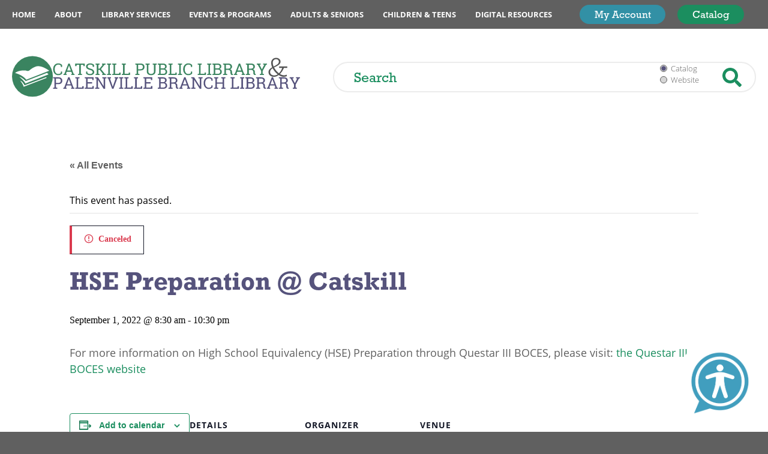

--- FILE ---
content_type: text/html; charset=UTF-8
request_url: https://www.catskillpubliclibrary.org/event/hse-preparation-catskill-2022-09-01/
body_size: 22835
content:
<!doctype html>
<html class="no-javascript" lang="en-US">
    <head>
        <link rel='shortcut icon' href='https://www.catskillpubliclibrary.org/wp-content/themes/catskill-public-library/assets/media/logo-favicon.png' />
<meta name='theme-color' content='#1B8E5F' />
<link rel='mask-icon' href='https://www.catskillpubliclibrary.org/wp-content/themes/catskill-public-library/assets/media/safari/mask-icon.svg' color='#1B8E5F' />
<meta content='text/html;charset=utf-8' http-equiv='content-type' />
<meta content='width=device-width, initial-scale=1' name='viewport' />
<link href='https://www.catskillpubliclibrary.org/manifest.json' rel='manifest' />
<meta name='apple-mobile-web-app-capable' content='yes' />
<meta name='apple-mobile-web-app-status-bar-style' content='black-translucent' />
<link rel='apple-touch-icon' href='https://www.catskillpubliclibrary.org/wp-content/themes/catskill-public-library/assets/media/ios/touch-icon-76x76.png' sizes='76x76' />
<link rel='apple-touch-icon' href='https://www.catskillpubliclibrary.org/wp-content/themes/catskill-public-library/assets/media/ios/touch-icon-120x120.png' sizes='120x120' />
<link rel='apple-touch-icon' href='https://www.catskillpubliclibrary.org/wp-content/themes/catskill-public-library/assets/media/ios/touch-icon-152x152.png' sizes='152x152' />
<link rel='apple-touch-icon' href='https://www.catskillpubliclibrary.org/wp-content/themes/catskill-public-library/assets/media/ios/touch-icon-167x167.png' sizes='167x167' />
<link rel='apple-touch-icon' href='https://www.catskillpubliclibrary.org/wp-content/themes/catskill-public-library/assets/media/ios/touch-icon-180x180.png' sizes='180x180' />
<link rel='apple-touch-icon' href='https://www.catskillpubliclibrary.org/wp-content/themes/catskill-public-library/assets/media/ios/touch-icon-1024x1024.png' sizes='1024x1024' />
<link rel='apple-touch-startup-image' href='https://www.catskillpubliclibrary.org/wp-content/themes/catskill-public-library/assets/media/ios/startup-image-640x960.png' media='(device-width: 320px) and (device-height: 480px) and (-webkit-device-pixel-ratio: 2) and (orientation: portrait)' />
<link rel='apple-touch-startup-image' href='https://www.catskillpubliclibrary.org/wp-content/themes/catskill-public-library/assets/media/ios/startup-image-960x640.png' media='(device-width: 320px) and (device-height: 480px) and (-webkit-device-pixel-ratio: 2) and (orientation: landscape)' />
<link rel='apple-touch-startup-image' href='https://www.catskillpubliclibrary.org/wp-content/themes/catskill-public-library/assets/media/ios/startup-image-640x1136.png' media='(device-width: 320px) and (device-height: 568px) and (-webkit-device-pixel-ratio: 2) and (orientation: portrait)' />
<link rel='apple-touch-startup-image' href='https://www.catskillpubliclibrary.org/wp-content/themes/catskill-public-library/assets/media/ios/startup-image-1136x640.png' media='(device-width: 320px) and (device-height: 568px) and (-webkit-device-pixel-ratio: 2) and (orientation: landscape)' />
<link rel='apple-touch-startup-image' href='https://www.catskillpubliclibrary.org/wp-content/themes/catskill-public-library/assets/media/ios/startup-image-750x1334.png' media='(device-width: 375px) and (device-height: 667px) and (-webkit-device-pixel-ratio: 2) and (orientation: portrait)' />
<link rel='apple-touch-startup-image' href='https://www.catskillpubliclibrary.org/wp-content/themes/catskill-public-library/assets/media/ios/startup-image-1334x750.png' media='(device-width: 375px) and (device-height: 667px) and (-webkit-device-pixel-ratio: 2) and (orientation: landscape)' />
<link rel='apple-touch-startup-image' href='https://www.catskillpubliclibrary.org/wp-content/themes/catskill-public-library/assets/media/ios/startup-image-1242x2208.png' media='(device-width: 414px) and (device-height: 736px) and (-webkit-device-pixel-ratio: 3) and (orientation: portrait)' />
<link rel='apple-touch-startup-image' href='https://www.catskillpubliclibrary.org/wp-content/themes/catskill-public-library/assets/media/ios/startup-image-2208x1242.png' media='(device-width: 414px) and (device-height: 736px) and (-webkit-device-pixel-ratio: 3) and (orientation: landscape)' />
<link rel='apple-touch-startup-image' href='https://www.catskillpubliclibrary.org/wp-content/themes/catskill-public-library/assets/media/ios/startup-image-1125x2436.png' media='(device-width: 375px) and (device-height: 812px) and (-webkit-device-pixel-ratio: 3) and (orientation: portrait)' />
<link rel='apple-touch-startup-image' href='https://www.catskillpubliclibrary.org/wp-content/themes/catskill-public-library/assets/media/ios/startup-image-2436x1125.png' media='(device-width: 375px) and (device-height: 812px) and (-webkit-device-pixel-ratio: 3) and (orientation: landscape)' />
<link rel='apple-touch-startup-image' href='https://www.catskillpubliclibrary.org/wp-content/themes/catskill-public-library/assets/media/ios/startup-image-828x1792.png' media='(device-width: 414px) and (device-height: 896px) and (-webkit-device-pixel-ratio: 2) and (orientation: portrait)' />
<link rel='apple-touch-startup-image' href='https://www.catskillpubliclibrary.org/wp-content/themes/catskill-public-library/assets/media/ios/startup-image-1792x828.png' media='(device-width: 414px) and (device-height: 896px) and (-webkit-device-pixel-ratio: 2) and (orientation: landscape)' />
<link rel='apple-touch-startup-image' href='https://www.catskillpubliclibrary.org/wp-content/themes/catskill-public-library/assets/media/ios/startup-image-1242x2688.png' media='(device-width: 414px) and (device-height: 896px) and (-webkit-device-pixel-ratio: 3) and (orientation: portrait)' />
<link rel='apple-touch-startup-image' href='https://www.catskillpubliclibrary.org/wp-content/themes/catskill-public-library/assets/media/ios/startup-image-2688x1242.png' media='(device-width: 414px) and (device-height: 896px) and (-webkit-device-pixel-ratio: 3) and (orientation: landscape)' />
<link rel='apple-touch-startup-image' href='https://www.catskillpubliclibrary.org/wp-content/themes/catskill-public-library/assets/media/ios/startup-image-768x1024.png' media='(device-width: 768px) and (device-height: 1024px) and (-webkit-device-pixel-ratio: 1) and (orientation: portrait)' />
<link rel='apple-touch-startup-image' href='https://www.catskillpubliclibrary.org/wp-content/themes/catskill-public-library/assets/media/ios/startup-image-1024x768.png' media='(device-width: 768px) and (device-height: 1024px) and (-webkit-device-pixel-ratio: 1) and (orientation: landscape)' />
<link rel='apple-touch-startup-image' href='https://www.catskillpubliclibrary.org/wp-content/themes/catskill-public-library/assets/media/ios/startup-image-1536x2048.png' media='(device-width: 768px) and (device-height: 1024px) and (-webkit-device-pixel-ratio: 2) and (orientation: portrait)' />
<link rel='apple-touch-startup-image' href='https://www.catskillpubliclibrary.org/wp-content/themes/catskill-public-library/assets/media/ios/startup-image-2048x1536.png' media='(device-width: 768px) and (device-height: 1024px) and (-webkit-device-pixel-ratio: 2) and (orientation: landscape)' />
<link rel='apple-touch-startup-image' href='https://www.catskillpubliclibrary.org/wp-content/themes/catskill-public-library/assets/media/ios/startup-image-1668x2224.png' media='(device-width: 834px) and (device-height: 1112px) and (-webkit-device-pixel-ratio: 2) and (orientation: portrait)' />
<link rel='apple-touch-startup-image' href='https://www.catskillpubliclibrary.org/wp-content/themes/catskill-public-library/assets/media/ios/startup-image-2224x1668.png' media='(device-width: 834px) and (device-height: 1112px) and (-webkit-device-pixel-ratio: 2) and (orientation: landscape)' />
<link rel='apple-touch-startup-image' href='https://www.catskillpubliclibrary.org/wp-content/themes/catskill-public-library/assets/media/ios/startup-image-1668x2388.png' media='(device-width: 834px) and (device-height: 1194px) and (-webkit-device-pixel-ratio: 2) and (orientation: portrait)' />
<link rel='apple-touch-startup-image' href='https://www.catskillpubliclibrary.org/wp-content/themes/catskill-public-library/assets/media/ios/startup-image-2388x1668.png' media='(device-width: 834px) and (device-height: 1194px) and (-webkit-device-pixel-ratio: 2) and (orientation: landscape)' />
<link rel='apple-touch-startup-image' href='https://www.catskillpubliclibrary.org/wp-content/themes/catskill-public-library/assets/media/ios/startup-image-2048x2732.png' media='(device-width: 1024px) and (device-height: 1366px) and (-webkit-device-pixel-ratio: 2) and (orientation: portrait)' />
<link rel='apple-touch-startup-image' href='https://www.catskillpubliclibrary.org/wp-content/themes/catskill-public-library/assets/media/ios/startup-image-2732x2048.png' media='(device-width: 1024px) and (device-height: 1366px) and (-webkit-device-pixel-ratio: 2) and (orientation: landscape)' />
<link rel='preload' as='style' onload="this.onload=null;this.rel='stylesheet'" id='tribe-events-views-v2-bootstrap-datepicker-styles-css' href='https://www.catskillpubliclibrary.org/wp-content/plugins/the-events-calendar/vendor/bootstrap-datepicker/css/bootstrap-datepicker.standalone.min.css' type='text/css' media='all' />
<noscript><link rel='stylesheet' id='tribe-events-views-v2-bootstrap-datepicker-styles-css' href='https://www.catskillpubliclibrary.org/wp-content/plugins/the-events-calendar/vendor/bootstrap-datepicker/css/bootstrap-datepicker.standalone.min.css' type='text/css' media='all' />
</noscript><link rel='preload' as='style' onload="this.onload=null;this.rel='stylesheet'" id='tec-variables-skeleton-css' href='https://www.catskillpubliclibrary.org/wp-content/plugins/the-events-calendar/common/build/css/variables-skeleton.css' type='text/css' media='all' />
<noscript><link rel='stylesheet' id='tec-variables-skeleton-css' href='https://www.catskillpubliclibrary.org/wp-content/plugins/the-events-calendar/common/build/css/variables-skeleton.css' type='text/css' media='all' />
</noscript><link rel='preload' as='style' onload="this.onload=null;this.rel='stylesheet'" id='tribe-common-skeleton-style-css' href='https://www.catskillpubliclibrary.org/wp-content/plugins/the-events-calendar/common/build/css/common-skeleton.css' type='text/css' media='all' />
<noscript><link rel='stylesheet' id='tribe-common-skeleton-style-css' href='https://www.catskillpubliclibrary.org/wp-content/plugins/the-events-calendar/common/build/css/common-skeleton.css' type='text/css' media='all' />
</noscript><link rel='preload' as='style' onload="this.onload=null;this.rel='stylesheet'" id='tribe-tooltipster-css-css' href='https://www.catskillpubliclibrary.org/wp-content/plugins/the-events-calendar/common/vendor/tooltipster/tooltipster.bundle.min.css' type='text/css' media='all' />
<noscript><link rel='stylesheet' id='tribe-tooltipster-css-css' href='https://www.catskillpubliclibrary.org/wp-content/plugins/the-events-calendar/common/vendor/tooltipster/tooltipster.bundle.min.css' type='text/css' media='all' />
</noscript><link rel='preload' as='style' onload="this.onload=null;this.rel='stylesheet'" id='tribe-events-views-v2-skeleton-css' href='https://www.catskillpubliclibrary.org/wp-content/plugins/the-events-calendar/build/css/views-skeleton.css' type='text/css' media='all' />
<noscript><link rel='stylesheet' id='tribe-events-views-v2-skeleton-css' href='https://www.catskillpubliclibrary.org/wp-content/plugins/the-events-calendar/build/css/views-skeleton.css' type='text/css' media='all' />
</noscript><link rel='preload' as='style' onload="this.onload=null;this.rel='stylesheet'" id='tec-variables-full-css' href='https://www.catskillpubliclibrary.org/wp-content/plugins/the-events-calendar/common/build/css/variables-full.css' type='text/css' media='all' />
<noscript><link rel='stylesheet' id='tec-variables-full-css' href='https://www.catskillpubliclibrary.org/wp-content/plugins/the-events-calendar/common/build/css/variables-full.css' type='text/css' media='all' />
</noscript><link rel='preload' as='style' onload="this.onload=null;this.rel='stylesheet'" id='tribe-common-full-style-css' href='https://www.catskillpubliclibrary.org/wp-content/plugins/the-events-calendar/common/build/css/common-full.css' type='text/css' media='all' />
<noscript><link rel='stylesheet' id='tribe-common-full-style-css' href='https://www.catskillpubliclibrary.org/wp-content/plugins/the-events-calendar/common/build/css/common-full.css' type='text/css' media='all' />
</noscript><link rel='preload' as='style' onload="this.onload=null;this.rel='stylesheet'" id='tribe-events-views-v2-full-css' href='https://www.catskillpubliclibrary.org/wp-content/plugins/the-events-calendar/build/css/views-full.css' type='text/css' media='all' />
<noscript><link rel='stylesheet' id='tribe-events-views-v2-full-css' href='https://www.catskillpubliclibrary.org/wp-content/plugins/the-events-calendar/build/css/views-full.css' type='text/css' media='all' />
</noscript><link rel='preload' as='style' onload="this.onload=null;this.rel='stylesheet'" id='tribe-events-views-v2-print-css' href='https://www.catskillpubliclibrary.org/wp-content/plugins/the-events-calendar/build/css/views-print.css' type='text/css' media='print' />
<noscript><link rel='stylesheet' id='tribe-events-views-v2-print-css' href='https://www.catskillpubliclibrary.org/wp-content/plugins/the-events-calendar/build/css/views-print.css' type='text/css' media='print' />
</noscript><link rel='preload' as='style' onload="this.onload=null;this.rel='stylesheet'" id='tribe-events-pro-views-v2-print-css' href='https://www.catskillpubliclibrary.org/wp-content/plugins/events-calendar-pro/build/css/views-print.css' type='text/css' media='print' />
<noscript><link rel='stylesheet' id='tribe-events-pro-views-v2-print-css' href='https://www.catskillpubliclibrary.org/wp-content/plugins/events-calendar-pro/build/css/views-print.css' type='text/css' media='print' />
</noscript><meta name='robots' content='index, follow, max-image-preview:large, max-snippet:-1, max-video-preview:-1' />

	<!-- This site is optimized with the Yoast SEO plugin v26.8 - https://yoast.com/product/yoast-seo-wordpress/ -->
	<title>HSE Preparation @ Catskill - Catskill Public Library</title>
	<meta name="description" content="For more information on High School Equivalency (HSE) Preparation through Questar III BOCES, please visit: the Questar III BOCES website" />
	<link rel="canonical" href="https://www.catskillpubliclibrary.org/event/hse-preparation-catskill-2022-09-01/" />
	<meta property="og:locale" content="en_US" />
	<meta property="og:type" content="article" />
	<meta property="og:title" content="HSE Preparation @ Catskill - Catskill Public Library" />
	<meta property="og:description" content="For more information on High School Equivalency (HSE) Preparation through Questar III BOCES, please visit: the Questar III BOCES website" />
	<meta property="og:url" content="https://www.catskillpubliclibrary.org/event/hse-preparation-catskill-2022-09-01/" />
	<meta property="og:site_name" content="Catskill Public Library" />
	<meta property="article:modified_time" content="2022-08-29T13:57:45+00:00" />
	<meta name="twitter:card" content="summary_large_image" />
	<meta name="twitter:label1" content="Est. reading time" />
	<meta name="twitter:data1" content="1 minute" />
	<script type="application/ld+json" class="yoast-schema-graph">{"@context":"https://schema.org","@graph":[{"@type":"WebPage","@id":"https://www.catskillpubliclibrary.org/event/hse-preparation-catskill-2022-09-01/","url":"https://www.catskillpubliclibrary.org/event/hse-preparation-catskill-2022-09-01/","name":"HSE Preparation @ Catskill - Catskill Public Library","isPartOf":{"@id":"https://www.catskillpubliclibrary.org/#website"},"datePublished":"2022-03-28T22:44:59+00:00","dateModified":"2022-08-29T13:57:45+00:00","breadcrumb":{"@id":"https://www.catskillpubliclibrary.org/event/hse-preparation-catskill-2022-09-01/#breadcrumb"},"inLanguage":"en-US","potentialAction":[{"@type":"ReadAction","target":["https://www.catskillpubliclibrary.org/event/hse-preparation-catskill-2022-09-01/"]}]},{"@type":"BreadcrumbList","@id":"https://www.catskillpubliclibrary.org/event/hse-preparation-catskill-2022-09-01/#breadcrumb","itemListElement":[{"@type":"ListItem","position":1,"name":"Home","item":"https://www.catskillpubliclibrary.org/"},{"@type":"ListItem","position":2,"name":"Events","item":"https://www.catskillpubliclibrary.org/events/"},{"@type":"ListItem","position":3,"name":"HSE Preparation @ Catskill"}]},{"@type":"WebSite","@id":"https://www.catskillpubliclibrary.org/#website","url":"https://www.catskillpubliclibrary.org/","name":"Catskill Public Library","description":"Catskill &amp; Palenville NY","publisher":{"@id":"https://www.catskillpubliclibrary.org/#organization"},"potentialAction":[{"@type":"SearchAction","target":{"@type":"EntryPoint","urlTemplate":"https://www.catskillpubliclibrary.org/?s={search_term_string}"},"query-input":{"@type":"PropertyValueSpecification","valueRequired":true,"valueName":"search_term_string"}}],"inLanguage":"en-US"},{"@type":"Organization","@id":"https://www.catskillpubliclibrary.org/#organization","name":"Catskill Public Library","url":"https://www.catskillpubliclibrary.org/","logo":{"@type":"ImageObject","inLanguage":"en-US","@id":"https://www.catskillpubliclibrary.org/#/schema/logo/image/","url":"https://www.catskillpubliclibrary.org/wp-content/uploads/2021/04/logo@2x.png","contentUrl":"https://www.catskillpubliclibrary.org/wp-content/uploads/2021/04/logo@2x.png","width":575,"height":106,"caption":"Catskill Public Library"},"image":{"@id":"https://www.catskillpubliclibrary.org/#/schema/logo/image/"}},{"@type":"Event","name":"HSE Preparation @ Catskill","description":"For more information on High School Equivalency (HSE) Preparation through Questar III BOCES, please visit: the Questar III BOCES website","url":"https://www.catskillpubliclibrary.org/event/hse-preparation-catskill-2022-09-01/","eventAttendanceMode":"https://schema.org/OfflineEventAttendanceMode","eventStatus":"https://schema.org/EventCancelled","startDate":"2022-09-01T08:30:00-04:00","endDate":"2022-09-01T22:30:00-04:00","location":{"@type":"Place","name":"Catskill Public Library","description":"","url":"https://www.catskillpubliclibrary.org/venue/catskill-public-library/","address":{"@type":"PostalAddress","streetAddress":"1 Franklin Street","addressLocality":"Catskill","addressRegion":"NY","postalCode":"12414"},"telephone":"(518) 943-4230","sameAs":""},"organizer":{"@type":"Person","name":"Questar III BOCES","description":"","url":"https://www.questar.org/education/adult-education-and-workforce-development/literacy-programs/hseesol-locations/","telephone":"(518) 479-6838","email":"rona&#108;&#100;.v&#97;l&#101;ntin&#101;&#64;&#113;uest&#97;&#114;.org"},"@id":"https://www.catskillpubliclibrary.org/event/hse-preparation-catskill-2022-09-01/#event","mainEntityOfPage":{"@id":"https://www.catskillpubliclibrary.org/event/hse-preparation-catskill-2022-09-01/"}}]}</script>
	<!-- / Yoast SEO plugin. -->


<link rel='dns-prefetch' href='//connect.facebook.net' />
<link rel='dns-prefetch' href='//www.googletagmanager.com' />
<link rel='preconnect' href='https://www.google-analytics.com' />
<link rel='preconnect' href='https://www.gstatic.com' />
<link rel='preconnect' href='https://www.google.com' />
<link rel='prefetch' href='https://connect.facebook.net/en_US/sdk.js' />
<link rel='prefetch' href='https://www.catskillpubliclibrary.org/wp-content/plugins/the-events-calendar/vendor/bootstrap-datepicker/js/bootstrap-datepicker.min.js' />
<link rel='prefetch' href='https://www.catskillpubliclibrary.org/wp-content/plugins/the-events-calendar/build/js/views/viewport.js' />
<link rel='prefetch' href='https://www.catskillpubliclibrary.org/wp-content/plugins/the-events-calendar/build/js/views/accordion.js' />
<link rel='prefetch' href='https://www.catskillpubliclibrary.org/wp-content/plugins/the-events-calendar/build/js/views/view-selector.js' />
<link rel='prefetch' href='https://www.catskillpubliclibrary.org/wp-content/plugins/the-events-calendar/build/js/views/ical-links.js' />
<link rel='prefetch' href='https://www.catskillpubliclibrary.org/wp-content/plugins/the-events-calendar/build/js/views/navigation-scroll.js' />
<link rel='prefetch' href='https://www.catskillpubliclibrary.org/wp-content/plugins/the-events-calendar/build/js/views/multiday-events.js' />
<link rel='prefetch' href='https://www.catskillpubliclibrary.org/wp-content/plugins/the-events-calendar/build/js/views/month-mobile-events.js' />
<link rel='prefetch' href='https://www.catskillpubliclibrary.org/wp-content/plugins/the-events-calendar/build/js/views/month-grid.js' />
<link rel='prefetch' href='https://www.catskillpubliclibrary.org/wp-content/plugins/the-events-calendar/build/js/views/tooltip.js' />
<link rel='prefetch' href='https://www.catskillpubliclibrary.org/wp-content/plugins/the-events-calendar/build/js/views/events-bar.js' />
<link rel='prefetch' href='https://www.catskillpubliclibrary.org/wp-content/plugins/the-events-calendar/build/js/views/events-bar-inputs.js' />
<link rel='prefetch' href='https://www.catskillpubliclibrary.org/wp-content/plugins/the-events-calendar/build/js/views/datepicker.js' />
<link rel='prefetch' href='https://www.catskillpubliclibrary.org/wp-content/plugins/the-events-calendar/build/js/views/breakpoints.js' />
<link rel='prefetch' href='https://www.catskillpubliclibrary.org/wp-content/plugins/the-events-calendar/common/build/js/user-agent.js' />
<link rel='prefetch' href='https://www.catskillpubliclibrary.org/wp-content/plugins/events-calendar-pro/build/js/views/week-grid-scroller.js' />
<link rel='prefetch' href='https://www.catskillpubliclibrary.org/wp-content/plugins/events-calendar-pro/build/js/views/week-day-selector.js' />
<link rel='prefetch' href='https://www.catskillpubliclibrary.org/wp-content/plugins/events-calendar-pro/build/js/views/week-multiday-toggle.js' />
<link rel='prefetch' href='https://www.catskillpubliclibrary.org/wp-content/plugins/events-calendar-pro/build/js/views/week-event-link.js' />
<link rel='prefetch' href='https://www.catskillpubliclibrary.org/wp-content/plugins/events-calendar-pro/build/js/views/map-events-scroller.js' />
<link rel='prefetch' href='https://www.catskillpubliclibrary.org/wp-content/plugins/events-calendar-pro/build/js/views/map-events.js' />
<link rel='prefetch' href='https://www.catskillpubliclibrary.org/wp-content/plugins/events-calendar-pro/build/js/views/map-provider-google-maps.js' />
<link rel='prefetch' href='https://www.catskillpubliclibrary.org/wp-content/plugins/events-calendar-pro/build/js/views/map-no-venue-modal.js' />
<link rel='prefetch' href='https://www.catskillpubliclibrary.org/wp-content/plugins/events-calendar-pro/build/js/views/tooltip-pro.js' />
<link rel='prefetch' href='https://www.catskillpubliclibrary.org/wp-content/plugins/events-calendar-pro/build/js/views/multiday-events-pro.js' />
<link rel='prefetch' href='https://www.catskillpubliclibrary.org/wp-content/plugins/events-calendar-pro/build/js/views/toggle-recurrence.js' />
<link rel='prefetch' href='https://www.catskillpubliclibrary.org/wp-content/plugins/events-calendar-pro/build/js/views/datepicker-pro.js' />
<link rel='prefetch' href='https://www.catskillpubliclibrary.org/wp-content/plugins/events-calendar-pro/build/js/events-virtual-single.js' />
<link rel='prefetch' href='https://www.catskillpubliclibrary.org/wp-content/plugins/ays-popup-box/public/js/ays-pb-public.js' />
<link rel='prefetch' href='https://www.catskillpubliclibrary.org/wp-content/themes/catskill-public-library/assets/scripts/fontawesome.29aca6b8.js' />
<link rel='prefetch' href='https://www.catskillpubliclibrary.org/wp-content/themes/catskill-public-library/assets/scripts/modern.27564004.js' />
<link rel='prefetch' href='https://www.catskillpubliclibrary.org/wp-content/plugins/ics-calendar/assets/script.min.js' />
<link rel='prefetch' href='https://www.googletagmanager.com/gtag/js?id=GT-K4LX8HD' />
<link rel='prefetch' href='/wp-includes/css/dist/block-library/style.min.css' />
<link rel="alternate" type="application/rss+xml" title="Catskill Public Library &raquo; Feed" href="https://www.catskillpubliclibrary.org/feed/" />
<link rel="alternate" type="text/calendar" title="Catskill Public Library &raquo; iCal Feed" href="https://www.catskillpubliclibrary.org/events/?ical=1" />
<link rel="alternate" title="oEmbed (JSON)" type="application/json+oembed" href="https://www.catskillpubliclibrary.org/wp-json/oembed/1.0/embed?url=https%3A%2F%2Fwww.catskillpubliclibrary.org%2Fevent%2Fhse-preparation-catskill-2022-09-01%2F" />
<link rel="alternate" title="oEmbed (XML)" type="text/xml+oembed" href="https://www.catskillpubliclibrary.org/wp-json/oembed/1.0/embed?url=https%3A%2F%2Fwww.catskillpubliclibrary.org%2Fevent%2Fhse-preparation-catskill-2022-09-01%2F&#038;format=xml" />
<style id='wp-img-auto-sizes-contain-inline-css' type='text/css'>
img:is([sizes=auto i],[sizes^="auto," i]){contain-intrinsic-size:3000px 1500px}
/*# sourceURL=wp-img-auto-sizes-contain-inline-css */
</style>
<link rel='preload' as='style' onload="this.onload=null;this.rel='stylesheet'" id='sptpro-tabs-fontello-icons-css' href='https://www.catskillpubliclibrary.org/wp-content/plugins/wp-tabs-pro/public/css/fontello.min.css' type='text/css' media='all' />
<noscript><link rel='stylesheet' id='sptpro-tabs-fontello-icons-css' href='https://www.catskillpubliclibrary.org/wp-content/plugins/wp-tabs-pro/public/css/fontello.min.css' type='text/css' media='all' />
</noscript><link rel='preload' as='style' onload="this.onload=null;this.rel='stylesheet'" id='tribe-events-full-pro-calendar-style-css' href='https://www.catskillpubliclibrary.org/wp-content/plugins/events-calendar-pro/build/css/tribe-events-pro-full.css' type='text/css' media='all' />
<noscript><link rel='stylesheet' id='tribe-events-full-pro-calendar-style-css' href='https://www.catskillpubliclibrary.org/wp-content/plugins/events-calendar-pro/build/css/tribe-events-pro-full.css' type='text/css' media='all' />
</noscript><link rel='preload' as='style' onload="this.onload=null;this.rel='stylesheet'" id='tribe-events-virtual-skeleton-css' href='https://www.catskillpubliclibrary.org/wp-content/plugins/events-calendar-pro/build/css/events-virtual-skeleton.css' type='text/css' media='all' />
<noscript><link rel='stylesheet' id='tribe-events-virtual-skeleton-css' href='https://www.catskillpubliclibrary.org/wp-content/plugins/events-calendar-pro/build/css/events-virtual-skeleton.css' type='text/css' media='all' />
</noscript><link rel='preload' as='style' onload="this.onload=null;this.rel='stylesheet'" id='tribe-events-virtual-full-css' href='https://www.catskillpubliclibrary.org/wp-content/plugins/events-calendar-pro/build/css/events-virtual-full.css' type='text/css' media='all' />
<noscript><link rel='stylesheet' id='tribe-events-virtual-full-css' href='https://www.catskillpubliclibrary.org/wp-content/plugins/events-calendar-pro/build/css/events-virtual-full.css' type='text/css' media='all' />
</noscript><link rel='preload' as='style' onload="this.onload=null;this.rel='stylesheet'" id='tribe-events-virtual-single-skeleton-css' href='https://www.catskillpubliclibrary.org/wp-content/plugins/events-calendar-pro/build/css/events-virtual-single-skeleton.css' type='text/css' media='all' />
<noscript><link rel='stylesheet' id='tribe-events-virtual-single-skeleton-css' href='https://www.catskillpubliclibrary.org/wp-content/plugins/events-calendar-pro/build/css/events-virtual-single-skeleton.css' type='text/css' media='all' />
</noscript><link rel='preload' as='style' onload="this.onload=null;this.rel='stylesheet'" id='tribe-events-virtual-single-full-css' href='https://www.catskillpubliclibrary.org/wp-content/plugins/events-calendar-pro/build/css/events-virtual-single-full.css' type='text/css' media='all' />
<noscript><link rel='stylesheet' id='tribe-events-virtual-single-full-css' href='https://www.catskillpubliclibrary.org/wp-content/plugins/events-calendar-pro/build/css/events-virtual-single-full.css' type='text/css' media='all' />
</noscript><link rel='preload' as='style' onload="this.onload=null;this.rel='stylesheet'" id='tec-events-pro-single-css' href='https://www.catskillpubliclibrary.org/wp-content/plugins/events-calendar-pro/build/css/events-single.css' type='text/css' media='all' />
<noscript><link rel='stylesheet' id='tec-events-pro-single-css' href='https://www.catskillpubliclibrary.org/wp-content/plugins/events-calendar-pro/build/css/events-single.css' type='text/css' media='all' />
</noscript><link rel='preload' as='style' onload="this.onload=null;this.rel='stylesheet'" id='tribe-events-calendar-pro-style-css' href='https://www.catskillpubliclibrary.org/wp-content/plugins/events-calendar-pro/build/css/tribe-events-pro-full.css' type='text/css' media='all' />
<noscript><link rel='stylesheet' id='tribe-events-calendar-pro-style-css' href='https://www.catskillpubliclibrary.org/wp-content/plugins/events-calendar-pro/build/css/tribe-events-pro-full.css' type='text/css' media='all' />
</noscript><link rel='preload' as='style' onload="this.onload=null;this.rel='stylesheet'" id='tribe-events-pro-mini-calendar-block-styles-css' href='https://www.catskillpubliclibrary.org/wp-content/plugins/events-calendar-pro/build/css/tribe-events-pro-mini-calendar-block.css' type='text/css' media='all' />
<noscript><link rel='stylesheet' id='tribe-events-pro-mini-calendar-block-styles-css' href='https://www.catskillpubliclibrary.org/wp-content/plugins/events-calendar-pro/build/css/tribe-events-pro-mini-calendar-block.css' type='text/css' media='all' />
</noscript><link rel='preload' as='style' onload="this.onload=null;this.rel='stylesheet'" id='tribe-events-v2-single-skeleton-css' href='https://www.catskillpubliclibrary.org/wp-content/plugins/the-events-calendar/build/css/tribe-events-single-skeleton.css' type='text/css' media='all' />
<noscript><link rel='stylesheet' id='tribe-events-v2-single-skeleton-css' href='https://www.catskillpubliclibrary.org/wp-content/plugins/the-events-calendar/build/css/tribe-events-single-skeleton.css' type='text/css' media='all' />
</noscript><link rel='preload' as='style' onload="this.onload=null;this.rel='stylesheet'" id='tribe-events-v2-single-skeleton-full-css' href='https://www.catskillpubliclibrary.org/wp-content/plugins/the-events-calendar/build/css/tribe-events-single-full.css' type='text/css' media='all' />
<noscript><link rel='stylesheet' id='tribe-events-v2-single-skeleton-full-css' href='https://www.catskillpubliclibrary.org/wp-content/plugins/the-events-calendar/build/css/tribe-events-single-full.css' type='text/css' media='all' />
</noscript><link rel='preload' as='style' onload="this.onload=null;this.rel='stylesheet'" id='tribe-events-virtual-single-v2-skeleton-css' href='https://www.catskillpubliclibrary.org/wp-content/plugins/events-calendar-pro/build/css/events-virtual-single-v2-skeleton.css' type='text/css' media='all' />
<noscript><link rel='stylesheet' id='tribe-events-virtual-single-v2-skeleton-css' href='https://www.catskillpubliclibrary.org/wp-content/plugins/events-calendar-pro/build/css/events-virtual-single-v2-skeleton.css' type='text/css' media='all' />
</noscript><link rel='preload' as='style' onload="this.onload=null;this.rel='stylesheet'" id='tribe-events-virtual-single-v2-full-css' href='https://www.catskillpubliclibrary.org/wp-content/plugins/events-calendar-pro/build/css/events-virtual-single-v2-full.css' type='text/css' media='all' />
<noscript><link rel='stylesheet' id='tribe-events-virtual-single-v2-full-css' href='https://www.catskillpubliclibrary.org/wp-content/plugins/events-calendar-pro/build/css/events-virtual-single-v2-full.css' type='text/css' media='all' />
</noscript><link rel='preload' as='style' onload="this.onload=null;this.rel='stylesheet'" id='tribe-events-v2-virtual-single-block-css' href='https://www.catskillpubliclibrary.org/wp-content/plugins/events-calendar-pro/build/css/events-virtual-single-block.css' type='text/css' media='all' />
<noscript><link rel='stylesheet' id='tribe-events-v2-virtual-single-block-css' href='https://www.catskillpubliclibrary.org/wp-content/plugins/events-calendar-pro/build/css/events-virtual-single-block.css' type='text/css' media='all' />
</noscript><link rel='preload' as='style' onload="this.onload=null;this.rel='stylesheet'" id='tec-events-pro-single-style-css' href='https://www.catskillpubliclibrary.org/wp-content/plugins/events-calendar-pro/build/css/custom-tables-v1/single.css' type='text/css' media='all' />
<noscript><link rel='stylesheet' id='tec-events-pro-single-style-css' href='https://www.catskillpubliclibrary.org/wp-content/plugins/events-calendar-pro/build/css/custom-tables-v1/single.css' type='text/css' media='all' />
</noscript><link rel='preload' as='style' onload="this.onload=null;this.rel='stylesheet'" id='wp-block-library-css' href='https://www.catskillpubliclibrary.org/wp-includes/css/dist/block-library/style.min.css' type='text/css' media='all' />
<noscript><link rel='stylesheet' id='wp-block-library-css' href='https://www.catskillpubliclibrary.org/wp-includes/css/dist/block-library/style.min.css' type='text/css' media='all' />
</noscript><style id='global-styles-inline-css' type='text/css'>
:root{--wp--preset--aspect-ratio--square: 1;--wp--preset--aspect-ratio--4-3: 4/3;--wp--preset--aspect-ratio--3-4: 3/4;--wp--preset--aspect-ratio--3-2: 3/2;--wp--preset--aspect-ratio--2-3: 2/3;--wp--preset--aspect-ratio--16-9: 16/9;--wp--preset--aspect-ratio--9-16: 9/16;--wp--preset--color--black: #000000;--wp--preset--color--cyan-bluish-gray: #abb8c3;--wp--preset--color--white: #ffffff;--wp--preset--color--pale-pink: #f78da7;--wp--preset--color--vivid-red: #cf2e2e;--wp--preset--color--luminous-vivid-orange: #ff6900;--wp--preset--color--luminous-vivid-amber: #fcb900;--wp--preset--color--light-green-cyan: #7bdcb5;--wp--preset--color--vivid-green-cyan: #00d084;--wp--preset--color--pale-cyan-blue: #8ed1fc;--wp--preset--color--vivid-cyan-blue: #0693e3;--wp--preset--color--vivid-purple: #9b51e0;--wp--preset--gradient--vivid-cyan-blue-to-vivid-purple: linear-gradient(135deg,rgb(6,147,227) 0%,rgb(155,81,224) 100%);--wp--preset--gradient--light-green-cyan-to-vivid-green-cyan: linear-gradient(135deg,rgb(122,220,180) 0%,rgb(0,208,130) 100%);--wp--preset--gradient--luminous-vivid-amber-to-luminous-vivid-orange: linear-gradient(135deg,rgb(252,185,0) 0%,rgb(255,105,0) 100%);--wp--preset--gradient--luminous-vivid-orange-to-vivid-red: linear-gradient(135deg,rgb(255,105,0) 0%,rgb(207,46,46) 100%);--wp--preset--gradient--very-light-gray-to-cyan-bluish-gray: linear-gradient(135deg,rgb(238,238,238) 0%,rgb(169,184,195) 100%);--wp--preset--gradient--cool-to-warm-spectrum: linear-gradient(135deg,rgb(74,234,220) 0%,rgb(151,120,209) 20%,rgb(207,42,186) 40%,rgb(238,44,130) 60%,rgb(251,105,98) 80%,rgb(254,248,76) 100%);--wp--preset--gradient--blush-light-purple: linear-gradient(135deg,rgb(255,206,236) 0%,rgb(152,150,240) 100%);--wp--preset--gradient--blush-bordeaux: linear-gradient(135deg,rgb(254,205,165) 0%,rgb(254,45,45) 50%,rgb(107,0,62) 100%);--wp--preset--gradient--luminous-dusk: linear-gradient(135deg,rgb(255,203,112) 0%,rgb(199,81,192) 50%,rgb(65,88,208) 100%);--wp--preset--gradient--pale-ocean: linear-gradient(135deg,rgb(255,245,203) 0%,rgb(182,227,212) 50%,rgb(51,167,181) 100%);--wp--preset--gradient--electric-grass: linear-gradient(135deg,rgb(202,248,128) 0%,rgb(113,206,126) 100%);--wp--preset--gradient--midnight: linear-gradient(135deg,rgb(2,3,129) 0%,rgb(40,116,252) 100%);--wp--preset--font-size--small: 13px;--wp--preset--font-size--medium: 20px;--wp--preset--font-size--large: 36px;--wp--preset--font-size--x-large: 42px;--wp--preset--spacing--20: 0.44rem;--wp--preset--spacing--30: 0.67rem;--wp--preset--spacing--40: 1rem;--wp--preset--spacing--50: 1.5rem;--wp--preset--spacing--60: 2.25rem;--wp--preset--spacing--70: 3.38rem;--wp--preset--spacing--80: 5.06rem;--wp--preset--shadow--natural: 6px 6px 9px rgba(0, 0, 0, 0.2);--wp--preset--shadow--deep: 12px 12px 50px rgba(0, 0, 0, 0.4);--wp--preset--shadow--sharp: 6px 6px 0px rgba(0, 0, 0, 0.2);--wp--preset--shadow--outlined: 6px 6px 0px -3px rgb(255, 255, 255), 6px 6px rgb(0, 0, 0);--wp--preset--shadow--crisp: 6px 6px 0px rgb(0, 0, 0);}:where(.is-layout-flex){gap: 0.5em;}:where(.is-layout-grid){gap: 0.5em;}body .is-layout-flex{display: flex;}.is-layout-flex{flex-wrap: wrap;align-items: center;}.is-layout-flex > :is(*, div){margin: 0;}body .is-layout-grid{display: grid;}.is-layout-grid > :is(*, div){margin: 0;}:where(.wp-block-columns.is-layout-flex){gap: 2em;}:where(.wp-block-columns.is-layout-grid){gap: 2em;}:where(.wp-block-post-template.is-layout-flex){gap: 1.25em;}:where(.wp-block-post-template.is-layout-grid){gap: 1.25em;}.has-black-color{color: var(--wp--preset--color--black) !important;}.has-cyan-bluish-gray-color{color: var(--wp--preset--color--cyan-bluish-gray) !important;}.has-white-color{color: var(--wp--preset--color--white) !important;}.has-pale-pink-color{color: var(--wp--preset--color--pale-pink) !important;}.has-vivid-red-color{color: var(--wp--preset--color--vivid-red) !important;}.has-luminous-vivid-orange-color{color: var(--wp--preset--color--luminous-vivid-orange) !important;}.has-luminous-vivid-amber-color{color: var(--wp--preset--color--luminous-vivid-amber) !important;}.has-light-green-cyan-color{color: var(--wp--preset--color--light-green-cyan) !important;}.has-vivid-green-cyan-color{color: var(--wp--preset--color--vivid-green-cyan) !important;}.has-pale-cyan-blue-color{color: var(--wp--preset--color--pale-cyan-blue) !important;}.has-vivid-cyan-blue-color{color: var(--wp--preset--color--vivid-cyan-blue) !important;}.has-vivid-purple-color{color: var(--wp--preset--color--vivid-purple) !important;}.has-black-background-color{background-color: var(--wp--preset--color--black) !important;}.has-cyan-bluish-gray-background-color{background-color: var(--wp--preset--color--cyan-bluish-gray) !important;}.has-white-background-color{background-color: var(--wp--preset--color--white) !important;}.has-pale-pink-background-color{background-color: var(--wp--preset--color--pale-pink) !important;}.has-vivid-red-background-color{background-color: var(--wp--preset--color--vivid-red) !important;}.has-luminous-vivid-orange-background-color{background-color: var(--wp--preset--color--luminous-vivid-orange) !important;}.has-luminous-vivid-amber-background-color{background-color: var(--wp--preset--color--luminous-vivid-amber) !important;}.has-light-green-cyan-background-color{background-color: var(--wp--preset--color--light-green-cyan) !important;}.has-vivid-green-cyan-background-color{background-color: var(--wp--preset--color--vivid-green-cyan) !important;}.has-pale-cyan-blue-background-color{background-color: var(--wp--preset--color--pale-cyan-blue) !important;}.has-vivid-cyan-blue-background-color{background-color: var(--wp--preset--color--vivid-cyan-blue) !important;}.has-vivid-purple-background-color{background-color: var(--wp--preset--color--vivid-purple) !important;}.has-black-border-color{border-color: var(--wp--preset--color--black) !important;}.has-cyan-bluish-gray-border-color{border-color: var(--wp--preset--color--cyan-bluish-gray) !important;}.has-white-border-color{border-color: var(--wp--preset--color--white) !important;}.has-pale-pink-border-color{border-color: var(--wp--preset--color--pale-pink) !important;}.has-vivid-red-border-color{border-color: var(--wp--preset--color--vivid-red) !important;}.has-luminous-vivid-orange-border-color{border-color: var(--wp--preset--color--luminous-vivid-orange) !important;}.has-luminous-vivid-amber-border-color{border-color: var(--wp--preset--color--luminous-vivid-amber) !important;}.has-light-green-cyan-border-color{border-color: var(--wp--preset--color--light-green-cyan) !important;}.has-vivid-green-cyan-border-color{border-color: var(--wp--preset--color--vivid-green-cyan) !important;}.has-pale-cyan-blue-border-color{border-color: var(--wp--preset--color--pale-cyan-blue) !important;}.has-vivid-cyan-blue-border-color{border-color: var(--wp--preset--color--vivid-cyan-blue) !important;}.has-vivid-purple-border-color{border-color: var(--wp--preset--color--vivid-purple) !important;}.has-vivid-cyan-blue-to-vivid-purple-gradient-background{background: var(--wp--preset--gradient--vivid-cyan-blue-to-vivid-purple) !important;}.has-light-green-cyan-to-vivid-green-cyan-gradient-background{background: var(--wp--preset--gradient--light-green-cyan-to-vivid-green-cyan) !important;}.has-luminous-vivid-amber-to-luminous-vivid-orange-gradient-background{background: var(--wp--preset--gradient--luminous-vivid-amber-to-luminous-vivid-orange) !important;}.has-luminous-vivid-orange-to-vivid-red-gradient-background{background: var(--wp--preset--gradient--luminous-vivid-orange-to-vivid-red) !important;}.has-very-light-gray-to-cyan-bluish-gray-gradient-background{background: var(--wp--preset--gradient--very-light-gray-to-cyan-bluish-gray) !important;}.has-cool-to-warm-spectrum-gradient-background{background: var(--wp--preset--gradient--cool-to-warm-spectrum) !important;}.has-blush-light-purple-gradient-background{background: var(--wp--preset--gradient--blush-light-purple) !important;}.has-blush-bordeaux-gradient-background{background: var(--wp--preset--gradient--blush-bordeaux) !important;}.has-luminous-dusk-gradient-background{background: var(--wp--preset--gradient--luminous-dusk) !important;}.has-pale-ocean-gradient-background{background: var(--wp--preset--gradient--pale-ocean) !important;}.has-electric-grass-gradient-background{background: var(--wp--preset--gradient--electric-grass) !important;}.has-midnight-gradient-background{background: var(--wp--preset--gradient--midnight) !important;}.has-small-font-size{font-size: var(--wp--preset--font-size--small) !important;}.has-medium-font-size{font-size: var(--wp--preset--font-size--medium) !important;}.has-large-font-size{font-size: var(--wp--preset--font-size--large) !important;}.has-x-large-font-size{font-size: var(--wp--preset--font-size--x-large) !important;}
/*# sourceURL=global-styles-inline-css */
</style>

<style id='classic-theme-styles-inline-css' type='text/css'>
/*! This file is auto-generated */
.wp-block-button__link{color:#fff;background-color:#32373c;border-radius:9999px;box-shadow:none;text-decoration:none;padding:calc(.667em + 2px) calc(1.333em + 2px);font-size:1.125em}.wp-block-file__button{background:#32373c;color:#fff;text-decoration:none}
/*# sourceURL=/wp-includes/css/classic-themes.min.css */
</style>
<link rel='preload' as='style' onload="this.onload=null;this.rel='stylesheet'" id='tribe-events-v2-single-blocks-css' href='https://www.catskillpubliclibrary.org/wp-content/plugins/the-events-calendar/build/css/tribe-events-single-blocks.css' type='text/css' media='all' />
<noscript><link rel='stylesheet' id='tribe-events-v2-single-blocks-css' href='https://www.catskillpubliclibrary.org/wp-content/plugins/the-events-calendar/build/css/tribe-events-single-blocks.css' type='text/css' media='all' />
</noscript><link rel='preload' as='style' onload="this.onload=null;this.rel='stylesheet'" id='pb_animate-css' href='https://www.catskillpubliclibrary.org/wp-content/plugins/ays-popup-box/public/css/animate.css' type='text/css' media='all' />
<noscript><link rel='stylesheet' id='pb_animate-css' href='https://www.catskillpubliclibrary.org/wp-content/plugins/ays-popup-box/public/css/animate.css' type='text/css' media='all' />
</noscript><style id='dominant-color-styles-inline-css' type='text/css'>
img[data-dominant-color]:not(.has-transparency) { background-color: var(--dominant-color); }
/*# sourceURL=dominant-color-styles-inline-css */
</style>
<link rel='preload' as='style' onload="this.onload=null;this.rel='stylesheet'" id='tribe-events-block-event-venue-css' href='https://www.catskillpubliclibrary.org/wp-content/plugins/the-events-calendar/build/event-venue/frontend.css' type='text/css' media='all' />
<noscript><link rel='stylesheet' id='tribe-events-block-event-venue-css' href='https://www.catskillpubliclibrary.org/wp-content/plugins/the-events-calendar/build/event-venue/frontend.css' type='text/css' media='all' />
</noscript><link crossorigin='anonymous' rel='preload' as='style' onload="this.onload=null;this.rel='stylesheet'" id='cpl-typekit-fonts-css' href='https://use.typekit.net/xhh8gfi.css' type='text/css' media='all' />
<noscript><link crossorigin='anonymous' rel='stylesheet' id='cpl-typekit-fonts-css' href='https://use.typekit.net/xhh8gfi.css' type='text/css' media='all' />
</noscript><link rel='stylesheet' id='cpl-styles-modern-css' href='https://www.catskillpubliclibrary.org/wp-content/themes/catskill-public-library/assets/styles/modern.8a03cc18.css' type='text/css' media='all' />
<link rel='stylesheet' id='cpl-styles-print-css' href='https://www.catskillpubliclibrary.org/wp-content/themes/catskill-public-library/assets/styles/print.54f6a3c3.css' type='text/css' media='print' />
<link rel='preload' as='style' onload="this.onload=null;this.rel='stylesheet'" id='ics-calendar-css' href='https://www.catskillpubliclibrary.org/wp-content/plugins/ics-calendar/assets/style.min.css' type='text/css' media='all' />
<noscript><link rel='stylesheet' id='ics-calendar-css' href='https://www.catskillpubliclibrary.org/wp-content/plugins/ics-calendar/assets/style.min.css' type='text/css' media='all' />
</noscript><script type="text/javascript" src="https://www.catskillpubliclibrary.org/wp-includes/js/jquery/jquery.min.js" id="jquery-core-js"></script>
<script type="text/javascript" defer='defer' src="https://www.catskillpubliclibrary.org/wp-includes/js/jquery/jquery-migrate.min.js" id="jquery-migrate-js"></script>
<script type="text/javascript" defer='defer' src="https://www.catskillpubliclibrary.org/wp-content/plugins/the-events-calendar/common/build/js/tribe-common.js" id="tribe-common-js"></script>
<script type="text/javascript" defer='defer' src="https://www.catskillpubliclibrary.org/wp-content/plugins/the-events-calendar/build/js/views/breakpoints.js" id="tribe-events-views-v2-breakpoints-js"></script>
<script type="text/javascript" id="ays-pb-js-extra">
/* <![CDATA[ */
var pbLocalizeObj = {"ajax":"https://www.catskillpubliclibrary.org/wp-admin/admin-ajax.php","seconds":"seconds","thisWillClose":"This will close in","icons":{"close_icon":"\u003Csvg class=\"ays_pb_material_close_icon\" xmlns=\"https://www.w3.org/2000/svg\" height=\"36px\" viewBox=\"0 0 24 24\" width=\"36px\" fill=\"#000000\" alt=\"Pop-up Close\"\u003E\u003Cpath d=\"M0 0h24v24H0z\" fill=\"none\"/\u003E\u003Cpath d=\"M19 6.41L17.59 5 12 10.59 6.41 5 5 6.41 10.59 12 5 17.59 6.41 19 12 13.41 17.59 19 19 17.59 13.41 12z\"/\u003E\u003C/svg\u003E","close_circle_icon":"\u003Csvg class=\"ays_pb_material_close_circle_icon\" xmlns=\"https://www.w3.org/2000/svg\" height=\"24\" viewBox=\"0 0 24 24\" width=\"36\" alt=\"Pop-up Close\"\u003E\u003Cpath d=\"M0 0h24v24H0z\" fill=\"none\"/\u003E\u003Cpath d=\"M12 2C6.47 2 2 6.47 2 12s4.47 10 10 10 10-4.47 10-10S17.53 2 12 2zm5 13.59L15.59 17 12 13.41 8.41 17 7 15.59 10.59 12 7 8.41 8.41 7 12 10.59 15.59 7 17 8.41 13.41 12 17 15.59z\"/\u003E\u003C/svg\u003E","volume_up_icon":"\u003Csvg class=\"ays_pb_fa_volume\" xmlns=\"https://www.w3.org/2000/svg\" height=\"24\" viewBox=\"0 0 24 24\" width=\"36\"\u003E\u003Cpath d=\"M0 0h24v24H0z\" fill=\"none\"/\u003E\u003Cpath d=\"M3 9v6h4l5 5V4L7 9H3zm13.5 3c0-1.77-1.02-3.29-2.5-4.03v8.05c1.48-.73 2.5-2.25 2.5-4.02zM14 3.23v2.06c2.89.86 5 3.54 5 6.71s-2.11 5.85-5 6.71v2.06c4.01-.91 7-4.49 7-8.77s-2.99-7.86-7-8.77z\"/\u003E\u003C/svg\u003E","volume_mute_icon":"\u003Csvg xmlns=\"https://www.w3.org/2000/svg\" height=\"24\" viewBox=\"0 0 24 24\" width=\"24\"\u003E\u003Cpath d=\"M0 0h24v24H0z\" fill=\"none\"/\u003E\u003Cpath d=\"M7 9v6h4l5 5V4l-5 5H7z\"/\u003E\u003C/svg\u003E"}};
//# sourceURL=ays-pb-js-extra
/* ]]> */
</script>
<script type="text/javascript" defer='defer' src="https://www.catskillpubliclibrary.org/wp-content/plugins/ays-popup-box/public/js/ays-pb-public.js" id="ays-pb-js"></script>
<script type="text/javascript" defer='defer' src="https://www.catskillpubliclibrary.org/wp-content/themes/catskill-public-library/assets/scripts/fontawesome.29aca6b8.js" id="cpl-scripts-fontawesome-js"></script>

<!-- Google tag (gtag.js) snippet added by Site Kit -->
<!-- Google Analytics snippet added by Site Kit -->
<script type="text/javascript" defer='defer' src="https://www.googletagmanager.com/gtag/js?id=GT-K4LX8HD" id="google_gtagjs-js" async></script>
<script type="text/javascript" id="google_gtagjs-js-after">
/* <![CDATA[ */
window.dataLayer = window.dataLayer || [];function gtag(){dataLayer.push(arguments);}
gtag("set","linker",{"domains":["www.catskillpubliclibrary.org"]});
gtag("js", new Date());
gtag("set", "developer_id.dZTNiMT", true);
gtag("config", "GT-K4LX8HD");
//# sourceURL=google_gtagjs-js-after
/* ]]> */
</script>
<link rel="https://api.w.org/" href="https://www.catskillpubliclibrary.org/wp-json/" /><link rel="alternate" title="JSON" type="application/json" href="https://www.catskillpubliclibrary.org/wp-json/wp/v2/tribe_events/4966" /><link rel="EditURI" type="application/rsd+xml" title="RSD" href="https://www.catskillpubliclibrary.org/xmlrpc.php?rsd" />
<meta name="generator" content="WordPress 6.9" />
<link rel='shortlink' href='https://www.catskillpubliclibrary.org/?p=4966' />
<meta name="generator" content="auto-sizes 1.7.0">
<meta name="generator" content="dominant-color-images 1.2.0">
<meta name="generator" content="Site Kit by Google 1.170.0" /><meta name="generator" content="performance-lab 4.0.1; plugins: auto-sizes, dominant-color-images, embed-optimizer, image-prioritizer, speculation-rules, webp-uploads">
<meta name="generator" content="webp-uploads 2.6.1">
<meta name="tec-api-version" content="v1"><meta name="tec-api-origin" content="https://www.catskillpubliclibrary.org"><link rel="alternate" href="https://www.catskillpubliclibrary.org/wp-json/tribe/events/v1/events/4966" /><meta name="generator" content="speculation-rules 1.6.0">
<meta data-od-replaced-content="optimization-detective 1.0.0-beta4" name="generator" content="optimization-detective 1.0.0-beta4; url_metric_groups={0:empty, 480:empty, 600:empty, 782:empty}">
<meta name="generator" content="embed-optimizer 1.0.0-beta3">
<meta name="generator" content="image-prioritizer 1.0.0-beta3">
    <link rel='preload' as='style' onload="this.onload=null;this.rel='stylesheet'" id='ays-pb-min-css' href='https://www.catskillpubliclibrary.org/wp-content/plugins/ays-popup-box/public/css/ays-pb-public-min.css' type='text/css' media='all' />
<noscript><link rel='stylesheet' id='ays-pb-min-css' href='https://www.catskillpubliclibrary.org/wp-content/plugins/ays-popup-box/public/css/ays-pb-public-min.css' type='text/css' media='all' />
</noscript></head>
    <body class="wp-singular tribe_events-template-default single single-tribe_events postid-4966 wp-theme-catskill-public-library tribe-events-page-template tribe-no-js tribe-filter-live events-single tribe-events-style-full tribe-events-style-theme">
        <div class="page__container" id="page-container">

            <a class="skip-links" href="#content">
                Skip to content            </a>

            

                            <div class="toolbar-block">
                    <div class="toolbar__inner">
                        <div class="toolbar__row row row--padded-tight row--align-center">

                                                            <div class="col-0">

                                    <button class="toolbar__button button button--solid __hidden-m" data-toggle="mobile-menu">
                                        <i class="button__icon fas fa-fw fa-bars"></i>
                                        Menu                                    </button>

                                    <nav class="toolbar__menu-list__container menu-list__container __visible-m">
                                        <ul class='menu-list menu-list--navigation menu-list--display-flex menu-list--justify-between'><li class='menu-item menu-item-type-post_type menu-item-object-page menu-item-home menu-list__item' id='desktop-nav_40'><a class='menu-list__link link' href='https://www.catskillpubliclibrary.org/'>Home</a></li><li class='menu-item menu-item-type-custom menu-item-object-custom menu-item-has-children menu-list__item menu-list__item--parent' id='desktop-nav_10884'><a class='menu-list__link link' href='#'>About</a><button class='menu-list__toggle __visuallyhidden' id='desktop-nav_10884_toggle' aria-controls='desktop-nav_10884_child'><i class='toggle__icon fal fa-angle-down' aria-hidden='true'></i><span class='__visuallyhidden' data-alt='Close Child Menu'>Open Child Menu</span></button><ul id='desktop-nav_10884_child' class='menu-list menu-list--vertical menu-list--child menu-list--depth-1 menu-list--overlay' data-hover='true' data-touch='true' aria-hidden='true' aria-controlledby='desktop-nav_10884_toggle' aria-live='polite'><li class='menu-item menu-item-type-post_type menu-item-object-page menu-list__item' id='desktop-nav_10879'><a class='menu-list__link link' href='https://www.catskillpubliclibrary.org/library-information/'>Library Information</a></li><li class='menu-item menu-item-type-post_type menu-item-object-page menu-list__item' id='desktop-nav_831'><a class='menu-list__link link' href='https://www.catskillpubliclibrary.org/board-of-trustees/'>Board of Trustees</a></li><li class='menu-item menu-item-type-post_type menu-item-object-page menu-list__item' id='desktop-nav_13249'><a class='menu-list__link link' href='https://www.catskillpubliclibrary.org/community-partners/'>Community Partners</a></li><li class='menu-item menu-item-type-post_type menu-item-object-page menu-list__item' id='desktop-nav_10880'><a class='menu-list__link link' href='https://www.catskillpubliclibrary.org/friends-of-the-library/'>Friends of the Library</a></li><li class='menu-item menu-item-type-post_type menu-item-object-page menu-list__item' id='desktop-nav_10878'><a class='menu-list__link link' href='https://www.catskillpubliclibrary.org/getting-involved/'>Getting Involved</a></li><li class='menu-item menu-item-type-post_type menu-item-object-page menu-list__item' id='desktop-nav_11630'><a class='menu-list__link link' href='https://www.catskillpubliclibrary.org/library-news-2/'>Library News</a></li></ul></li><li class='menu-item menu-item-type-custom menu-item-object-custom menu-item-has-children menu-list__item menu-list__item--parent' id='desktop-nav_11782'><a class='menu-list__link link' href='#'>Library Services</a><button class='menu-list__toggle __visuallyhidden' id='desktop-nav_11782_toggle' aria-controls='desktop-nav_11782_child'><i class='toggle__icon fal fa-angle-down' aria-hidden='true'></i><span class='__visuallyhidden' data-alt='Close Child Menu'>Open Child Menu</span></button><ul id='desktop-nav_11782_child' class='menu-list menu-list--vertical menu-list--child menu-list--depth-1 menu-list--overlay' data-hover='true' data-touch='true' aria-hidden='true' aria-controlledby='desktop-nav_11782_toggle' aria-live='polite'><li class='menu-item menu-item-type-post_type menu-item-object-page menu-list__item' id='desktop-nav_10881'><a class='menu-list__link link' href='https://www.catskillpubliclibrary.org/catskill-public-library/'>Catskill Public Library</a></li><li class='menu-item menu-item-type-post_type menu-item-object-page menu-list__item' id='desktop-nav_10876'><a class='menu-list__link link' href='https://www.catskillpubliclibrary.org/palenville-branch-library/'>Palenville Branch Library</a></li><li class='menu-item menu-item-type-post_type menu-item-object-page menu-list__item' id='desktop-nav_12852'><a class='menu-list__link link' href='https://www.catskillpubliclibrary.org/borrowing-basics/'>Borrowing Basics</a></li><li class='menu-item menu-item-type-post_type menu-item-object-page menu-list__item' id='desktop-nav_422'><a class='menu-list__link link' href='https://www.catskillpubliclibrary.org/get-your-library-card/'>Get Your Library Card</a></li><li class='menu-item menu-item-type-post_type menu-item-object-page menu-list__item' id='desktop-nav_9110'><a class='menu-list__link link' href='https://www.catskillpubliclibrary.org/library-of-things/'>Library of Things</a></li><li class='menu-item menu-item-type-post_type menu-item-object-page menu-list__item' id='desktop-nav_7520'><a class='menu-list__link link' href='https://www.catskillpubliclibrary.org/museum-passes/'>Museum Passes</a></li><li class='menu-item menu-item-type-post_type menu-item-object-page menu-list__item' id='desktop-nav_11780'><a class='menu-list__link link' href='https://www.catskillpubliclibrary.org/office-services/'>Office Services</a></li></ul></li><li class='menu-item menu-item-type-custom menu-item-object-custom menu-item-has-children menu-list__item menu-list__item--parent' id='desktop-nav_11784'><a class='menu-list__link link' href='#'>Events & Programs</a><button class='menu-list__toggle __visuallyhidden' id='desktop-nav_11784_toggle' aria-controls='desktop-nav_11784_child'><i class='toggle__icon fal fa-angle-down' aria-hidden='true'></i><span class='__visuallyhidden' data-alt='Close Child Menu'>Open Child Menu</span></button><ul id='desktop-nav_11784_child' class='menu-list menu-list--vertical menu-list--child menu-list--depth-1 menu-list--overlay' data-hover='true' data-touch='true' aria-hidden='true' aria-controlledby='desktop-nav_11784_toggle' aria-live='polite'><li class='menu-item menu-item-type-custom menu-item-object-custom menu-list__item' id='desktop-nav_42'><a class='menu-list__link link' href='/events/'>Calendar</a></li><li class='menu-item menu-item-type-post_type menu-item-object-page menu-item-has-children menu-list__item menu-list__item--parent' id='desktop-nav_16076'><a class='menu-list__link link' href='https://www.catskillpubliclibrary.org/story-walks-of-catskill/'>Story Walks of Catskill</a><button class='menu-list__toggle __visuallyhidden' id='desktop-nav_16076_toggle' aria-controls='desktop-nav_16076_child'><i class='toggle__icon fal fa-angle-down' aria-hidden='true'></i><span class='__visuallyhidden' data-alt='Close Child Menu'>Open Child Menu</span></button><ul id='desktop-nav_16076_child' class='menu-list menu-list--vertical menu-list--child menu-list--depth-2 menu-list--overlay menu-list--flyout' data-hover='true' data-touch='true' aria-hidden='true' aria-controlledby='desktop-nav_16076_toggle' aria-live='polite'><li class='menu-item menu-item-type-post_type menu-item-object-page menu-list__item' id='desktop-nav_16077'><a class='menu-list__link link' href='https://www.catskillpubliclibrary.org/catskill-village-cemetery-tour/'>Catskill Village Cemetery Tour</a></li></ul></li></ul></li><li class='menu-item menu-item-type-custom menu-item-object-custom menu-item-has-children menu-list__item menu-list__item--parent' id='desktop-nav_13248'><a class='menu-list__link link' href='#'>Adults & Seniors</a><button class='menu-list__toggle __visuallyhidden' id='desktop-nav_13248_toggle' aria-controls='desktop-nav_13248_child'><i class='toggle__icon fal fa-angle-down' aria-hidden='true'></i><span class='__visuallyhidden' data-alt='Close Child Menu'>Open Child Menu</span></button><ul id='desktop-nav_13248_child' class='menu-list menu-list--vertical menu-list--child menu-list--depth-1 menu-list--overlay' data-hover='true' data-touch='true' aria-hidden='true' aria-controlledby='desktop-nav_13248_toggle' aria-live='polite'><li class='menu-item menu-item-type-post_type menu-item-object-page menu-list__item' id='desktop-nav_13251'><a class='menu-list__link link' href='https://www.catskillpubliclibrary.org/adults-seniors-homepage/'>Adults &amp; Seniors Homepage</a></li><li class='menu-item menu-item-type-post_type menu-item-object-page menu-list__item' id='desktop-nav_13252'><a class='menu-list__link link' href='https://www.catskillpubliclibrary.org/accessibility-services/'>Accessibility Services</a></li><li class='menu-item menu-item-type-post_type menu-item-object-page menu-list__item' id='desktop-nav_13253'><a class='menu-list__link link' href='https://www.catskillpubliclibrary.org/office-services/'>Office Services</a></li><li class='menu-item menu-item-type-post_type menu-item-object-page menu-list__item' id='desktop-nav_13250'><a class='menu-list__link link' href='https://www.catskillpubliclibrary.org/ongoing-adult-programs/'>Ongoing Adult Programs</a></li></ul></li><li class='menu-item menu-item-type-custom menu-item-object-custom menu-item-has-children menu-list__item menu-list__item--parent' id='desktop-nav_13247'><a class='menu-list__link link' href='#'>Children & Teens</a><button class='menu-list__toggle __visuallyhidden' id='desktop-nav_13247_toggle' aria-controls='desktop-nav_13247_child'><i class='toggle__icon fal fa-angle-down' aria-hidden='true'></i><span class='__visuallyhidden' data-alt='Close Child Menu'>Open Child Menu</span></button><ul id='desktop-nav_13247_child' class='menu-list menu-list--vertical menu-list--child menu-list--depth-1 menu-list--overlay' data-hover='true' data-touch='true' aria-hidden='true' aria-controlledby='desktop-nav_13247_toggle' aria-live='polite'><li class='menu-item menu-item-type-post_type menu-item-object-page menu-list__item' id='desktop-nav_13246'><a class='menu-list__link link' href='https://www.catskillpubliclibrary.org/children-teens-homepage/'>Children &amp; Teens Homepage</a></li><li class='menu-item menu-item-type-post_type menu-item-object-page menu-list__item' id='desktop-nav_10928'><a class='menu-list__link link' href='https://www.catskillpubliclibrary.org/ongoing-youth-programs/'>Ongoing Youth Programs</a></li><li class='menu-item menu-item-type-post_type menu-item-object-page menu-list__item' id='desktop-nav_17143'><a class='menu-list__link link' href='https://www.catskillpubliclibrary.org/youth-digital-resources/'>Youth Digital Resources</a></li><li class='menu-item menu-item-type-custom menu-item-object-custom menu-list__item' id='desktop-nav_430'><a class='menu-list__link link' href='https://www.catskillpubliclibrary.org/events/category/youth/'>Youth Calendar</a></li><li class='menu-item menu-item-type-post_type menu-item-object-page menu-list__item' id='desktop-nav_14543'><a class='menu-list__link link' href='https://www.catskillpubliclibrary.org/2025-summer-reading/'>2025 Summer Reading</a></li></ul></li><li class='menu-item menu-item-type-custom menu-item-object-custom menu-item-has-children menu-list__item menu-list__item--parent' id='desktop-nav_13286'><a class='menu-list__link link' href='#'>Digital Resources</a><button class='menu-list__toggle __visuallyhidden' id='desktop-nav_13286_toggle' aria-controls='desktop-nav_13286_child'><i class='toggle__icon fal fa-angle-down' aria-hidden='true'></i><span class='__visuallyhidden' data-alt='Close Child Menu'>Open Child Menu</span></button><ul id='desktop-nav_13286_child' class='menu-list menu-list--vertical menu-list--child menu-list--depth-1 menu-list--overlay' data-hover='true' data-touch='true' aria-hidden='true' aria-controlledby='desktop-nav_13286_toggle' aria-live='polite'><li class='menu-item menu-item-type-post_type menu-item-object-page menu-list__item' id='desktop-nav_14188'><a class='menu-list__link link' href='https://www.catskillpubliclibrary.org/digital-resources-homepage/'>Digital Resources Homepage</a></li><li class='menu-item menu-item-type-custom menu-item-object-custom menu-list__item' id='desktop-nav_14200'><a class='menu-list__link link' href='https://www.catskillpubliclibrary.org/digital-resources-homepage/#browsebysubject'>Browse by Subject</a></li><li class='menu-item menu-item-type-custom menu-item-object-custom menu-list__item' id='desktop-nav_14196'><a class='menu-list__link link' href='https://www.catskillpubliclibrary.org/digital-resources-homepage/#browsebytitle'>Browse by Title</a></li></ul></li></ul>                                    </nav><!--/.toolbar__menu-list__container-->

                                </div><!--/.col-0-->
                            
                                                            <div class="col-auto col-xs-2 col-xl-auto col--grow-0">
                                    <div class="toolbar__row row row--padded-tight">
                            
                                                                            <div class="col-auto col-xs-12 col-xl-auto col--grow-0 col--shrink-0">
                                            <a class="toolbar__button button button--solid button--accent" href="https://catskill-mhud.na.iiivega.com/?openAccount=checkouts" rel="noopener noreferrer" target="_blank">
                                                My Account                                            </a>
                                        </div>
                                    
                                                                            <div class="col-auto col-xs-12 col-xl-0 col--grow-0 col--shrink-0 __visible-m">
                                            <a class="toolbar__button button button--solid" href="https://catskill-mhud.na.iiivega.com/" rel="noopener noreferrer" target="_blank">
                                                Catalog                                            </a>
                                        </div>
                                    
                                                                </div>
                                </div>
                            
                        </div><!--/.toolbar__row-->
                    </div><!--/.toolbar__inner-->
                </div><!--/.toolbar-block-->
            
            <header class="header-block">
                <div class="header__inner">
                    <div class="header__row row row--padded-tight row--align-center row--justify-between">

                        <div class="col-12 col-xl-auto col--grow-0 col--shrink-0">
                            <a class="header__logo logo" href="https://www.catskillpubliclibrary.org">
                                <picture>
                                    <img data-od-unknown-tag data-od-xpath="/HTML/BODY/DIV[@id=&apos;page-container&apos;]/*[3][self::HEADER]/*[1][self::DIV]/*[1][self::DIV]/*[1][self::DIV]/*[1][self::A]/*[1][self::PICTURE]/*[1][self::IMG]" class="logo__image" src="https://www.catskillpubliclibrary.org/wp-content/themes/catskill-public-library/assets/media/logo.svg" alt="Catskill Public Library" />
                                </picture>
                            </a>
                        </div>

                        <div class="col-12 col-xl-0">
                            <div class="header__search-form__container search-form__container __nomargin" role="search">
                                <form class="search-form" action="https://www.catskillpubliclibrary.org" method="get" role="search" autocomplete="off">

    <label class="search-form__label __visuallyhidden" for="desktop-search__search-input">Search</label>

    <input class="search-form__input input input--text" id="desktop-search__search-input" name="s" placeholder="Search" type="search" value="" />

    <div class="search-form__overlay">

        <fieldset class="search-form__fieldset">

            <legend class="search-form__fieldset__legend __visuallyhidden">Source</legend>

            <div class="search-form__fieldset__field">
                <input class="search-form__input input input--toggle input--toggle-radio" id="search-form__search-input__source__catalog" name="source" value="catalog" type="radio" data-target="_blank" checked="checked">
                <label class="search-form__text text text--label" for="search-form__search-input__source__catalog">Catalog</label>
            </div>

            <div class="search-form__fieldset__field">
                <input class="search-form__input input input--toggle input--toggle-radio" id="search-form__search-input__source__website" name="source" value="website" type="radio" data-target="_self">
                <label class="search-form__text text text--label" for="search-form__search-input__source__website">Website</label>
            </div>

        </fieldset>

        <button class="search-form__button button" type="submit"><i class="button__icon fas fa-search"></i><span class="__visuallyhidden">Search</span></button>

    </div>

</form>
                            </div>
                        </div>

                    </div><!--/.header__row-->
                </div><!--/.header__inner-->
            </header><!--/.header-block-->

            <main id="content" tabindex="0">
<div class="content-block">
    <div class="content__inner">
        <div class="content__post">
            
            <section id="tribe-events-pg-template" class="tribe-events-pg-template" role="main"><div class="tribe-events-before-html"></div><span class="tribe-events-ajax-loading"><img data-od-unknown-tag data-od-xpath="/HTML/BODY/DIV[@id=&apos;page-container&apos;]/*[4][self::MAIN]/*[1][self::DIV]/*[1][self::DIV]/*[1][self::DIV]/*[1][self::SECTION]/*[2][self::SPAN]/*[1][self::IMG]" class="tribe-events-spinner-medium" src="https://www.catskillpubliclibrary.org/wp-content/plugins/the-events-calendar/src/resources/images/tribe-loading.gif" alt="Loading Events" /></span>
<div id="tribe-events-content" class="tribe-events-single">

	<p class="tribe-events-back">
		<a href="https://www.catskillpubliclibrary.org/events/"> &laquo; All Events</a>
	</p>

	<!-- Notices -->
	<div class="tribe-events-notices"><ul><li>This event has passed.</li></ul></div><div class="tribe-common-b2 tribe-events-status-single-notice">
	<div class="tribe-events-status-single tribe-events-status-single--canceled">
	<div class="tribe-events-status-single__header">

		<div class="tribe-events-status-single__header tribe-events-status-single__header--bold tribe-events-status-single__header--alert-icon">
			Canceled		</div>
			</div>
</div>
</div>

	<h1 class="tribe-events-single-event-title">HSE Preparation @ Catskill</h1>
	<div class="tribe-events-schedule tribe-clearfix">
		<div><span class="tribe-event-date-start">September 1, 2022 @ 8:30 am</span> - <span class="tribe-event-time">10:30 pm</span></div>			</div>

	<!-- Event header -->
	<div id="tribe-events-header"  data-title="HSE Preparation @ Catskill - Catskill Public Library" data-viewtitle="HSE Preparation @ Catskill">
		<!-- Navigation -->
		<nav class="tribe-events-nav-pagination" aria-label="Event Navigation">
			<ul class="tribe-events-sub-nav">
				<li class="tribe-events-nav-previous"><a href="https://www.catskillpubliclibrary.org/event/technology-assistance/2022-08-31/"><span>&laquo;</span> Technology Help</a></li>
				<li class="tribe-events-nav-next"><a href="https://www.catskillpubliclibrary.org/event/technology-assistance/2022-09-01/">Technology Help <span>&raquo;</span></a></li>
			</ul>
			<!-- .tribe-events-sub-nav -->
		</nav>
	</div>
	<!-- #tribe-events-header -->

			<div id="post-4966" class="post-4966 tribe_events type-tribe_events status-publish hentry tribe_events_cat-catskill cat_catskill tribe-events-status__list-event-canceled">
			<!-- Event featured image, but exclude link -->
			
			<!-- Event content -->
						<div class="tribe-events-single-event-description tribe-events-content">
				<body><p class="user-content__text text ">For more information on High School Equivalency (HSE) Preparation through Questar III BOCES, please visit: <a href="https://www.questar.org/education/adult-education-and-workforce-development/literacy-programs/hseesol-locations/" target="_blank" rel="noopener" class="user-content__link link ">the Questar III BOCES website</a></p>
</body>			</div>
			<!-- .tribe-events-single-event-description -->
			<div class="tribe-events tribe-common">
	<div class="tribe-events-c-subscribe-dropdown__container">
		<div class="tribe-events-c-subscribe-dropdown">
			<div class="tribe-common-c-btn-border tribe-events-c-subscribe-dropdown__button">
				<svg
	 class="tribe-common-c-svgicon tribe-common-c-svgicon--cal-export tribe-events-c-subscribe-dropdown__export-icon" 	aria-hidden="true"
	viewBox="0 0 23 17"
	xmlns="http://www.w3.org/2000/svg"
>
	<path fill-rule="evenodd" clip-rule="evenodd" d="M.128.896V16.13c0 .211.145.383.323.383h15.354c.179 0 .323-.172.323-.383V.896c0-.212-.144-.383-.323-.383H.451C.273.513.128.684.128.896Zm16 6.742h-.901V4.679H1.009v10.729h14.218v-3.336h.901V7.638ZM1.01 1.614h14.218v2.058H1.009V1.614Z" />
	<path d="M20.5 9.846H8.312M18.524 6.953l2.89 2.909-2.855 2.855" stroke-width="1.2" stroke-linecap="round" stroke-linejoin="round"/>
</svg>
				<button
					class="tribe-events-c-subscribe-dropdown__button-text"
					aria-expanded="false"
					aria-controls="tribe-events-subscribe-dropdown-content"
					aria-label="View links to add events to your calendar"
				>
					Add to calendar				</button>
				<svg
	 class="tribe-common-c-svgicon tribe-common-c-svgicon--caret-down tribe-events-c-subscribe-dropdown__button-icon" 	aria-hidden="true"
	viewBox="0 0 10 7"
	xmlns="http://www.w3.org/2000/svg"
>
	<path fill-rule="evenodd" clip-rule="evenodd" d="M1.008.609L5 4.6 8.992.61l.958.958L5 6.517.05 1.566l.958-.958z" class="tribe-common-c-svgicon__svg-fill"/>
</svg>
			</div>
			<div id="tribe-events-subscribe-dropdown-content" class="tribe-events-c-subscribe-dropdown__content">
				<ul class="tribe-events-c-subscribe-dropdown__list">
											
<li class="tribe-events-c-subscribe-dropdown__list-item tribe-events-c-subscribe-dropdown__list-item--gcal">
	<a
		href="https://www.google.com/calendar/event?action=TEMPLATE&#038;dates=20220901T083000/20220901T223000&#038;text=HSE%20Preparation%20%40%20Catskill&#038;details=For+more+information+on+High+School+Equivalency+%28HSE%29+Preparation+through+Questar+III+BOCES%2C+please+visit%3A+%3Ca+href%3D%22https%3A%2F%2Fwww.questar.org%2Feducation%2Fadult-education-and-workforce-development%2Fliteracy-programs%2Fhseesol-locations%2F%22+target%3D%22_blank%22+rel%3D%22noopener%22%3Ethe+Questar+III+BOCES+website%3C%2Fa%3E&#038;location=Catskill%20Public%20Library,%201%20Franklin%20Street,%20Catskill,%20NY,%2012414&#038;trp=false&#038;ctz=America/New_York&#038;sprop=website:https://www.catskillpubliclibrary.org"
		class="tribe-events-c-subscribe-dropdown__list-item-link"
		target="_blank"
		rel="noopener noreferrer nofollow noindex"
	>
		Google Calendar	</a>
</li>
											
<li class="tribe-events-c-subscribe-dropdown__list-item tribe-events-c-subscribe-dropdown__list-item--ical">
	<a
		href="webcal://www.catskillpubliclibrary.org/event/hse-preparation-catskill-2022-09-01/?ical=1"
		class="tribe-events-c-subscribe-dropdown__list-item-link"
		target="_blank"
		rel="noopener noreferrer nofollow noindex"
	>
		iCalendar	</a>
</li>
											
<li class="tribe-events-c-subscribe-dropdown__list-item tribe-events-c-subscribe-dropdown__list-item--outlook-365">
	<a
		href="https://outlook.office.com/owa/?path=/calendar/action/compose&#038;rrv=addevent&#038;startdt=2022-09-01T08%3A30%3A00-04%3A00&#038;enddt=2022-09-01T22%3A30%3A00-04%3A00&#038;location=Catskill%20Public%20Library,%201%20Franklin%20Street,%20Catskill,%20NY,%2012414&#038;subject=HSE%20Preparation%20%40%20Catskill&#038;body=For%20more%20information%20on%20High%20School%20Equivalency%20%28HSE%29%20Preparation%20through%20Questar%20III%20BOCES%2C%20please%20visit%3A%20the%20Questar%20III%20BOCES%20website"
		class="tribe-events-c-subscribe-dropdown__list-item-link"
		target="_blank"
		rel="noopener noreferrer nofollow noindex"
	>
		Outlook 365	</a>
</li>
											
<li class="tribe-events-c-subscribe-dropdown__list-item tribe-events-c-subscribe-dropdown__list-item--outlook-live">
	<a
		href="https://outlook.live.com/owa/?path=/calendar/action/compose&#038;rrv=addevent&#038;startdt=2022-09-01T08%3A30%3A00-04%3A00&#038;enddt=2022-09-01T22%3A30%3A00-04%3A00&#038;location=Catskill%20Public%20Library,%201%20Franklin%20Street,%20Catskill,%20NY,%2012414&#038;subject=HSE%20Preparation%20%40%20Catskill&#038;body=For%20more%20information%20on%20High%20School%20Equivalency%20%28HSE%29%20Preparation%20through%20Questar%20III%20BOCES%2C%20please%20visit%3A%20the%20Questar%20III%20BOCES%20website"
		class="tribe-events-c-subscribe-dropdown__list-item-link"
		target="_blank"
		rel="noopener noreferrer nofollow noindex"
	>
		Outlook Live	</a>
</li>
									</ul>
			</div>
		</div>
	</div>
</div>

			<!-- Event meta -->
						
	<div class="tribe-events-single-section tribe-events-event-meta primary tribe-clearfix">


<div class="tribe-events-meta-group tribe-events-meta-group-details">
	<h2 class="tribe-events-single-section-title"> Details </h2>
	<ul class="tribe-events-meta-list">

		
			<li class="tribe-events-meta-item">
				<span class="tribe-events-start-date-label tribe-events-meta-label">Date:</span>
				<span class="tribe-events-meta-value">
					<abbr class="tribe-events-abbr tribe-events-start-date published dtstart" title="2022-09-01"> September 1, 2022 </abbr>
				</span>
			</li>

			<li class="tribe-events-meta-item">
				<span class="tribe-events-start-time-label tribe-events-meta-label">Time:</span>
				<span class="tribe-events-meta-value">
					<div class="tribe-events-abbr tribe-events-start-time published dtstart" title="2022-09-01">
						8:30 am - 10:30 pm											</div>
				</span>
			</li>

		
		
		
		<li class="tribe-events-meta-item"><span class="tribe-events-event-categories-label tribe-events-meta-label">Event Category:</span> <span class="tribe-events-event-categories tribe-events-meta-value"><a href="https://www.catskillpubliclibrary.org/events/category/catskill/" rel="tag">Catskill</a></span></li>
		
		
			</ul>
</div>

<div class="tribe-events-meta-group tribe-events-meta-group-organizer">
	<h2 class="tribe-events-single-section-title">Organizer</h2>
	<ul class="tribe-events-meta-list">
					<li class="tribe-events-meta-item tribe-organizer">
				<a href="https://www.catskillpubliclibrary.org/organizer/questar-iii-boces/" title="Questar III BOCES" target="_self" rel="">Questar III BOCES</a>			</li>
							<li class="tribe-events-meta-item">
					<span class="tribe-organizer-tel-label tribe-events-meta-label">
						Phone					</span>
					<span class="tribe-organizer-tel tribe-events-meta-value">
						(518) 479-6838					</span>
				</li>
								<li class="tribe-events-meta-item">
					<span class="tribe-organizer-email-label tribe-events-meta-label">
						Email					</span>
					<span class="tribe-organizer-email tribe-events-meta-value">
						&#114;&#111;nald.&#118;alent&#105;n&#101;&#064;qu&#101;&#115;&#116;&#097;&#114;&#046;&#111;r&#103;					</span>
				</li>
								<li class="tribe-events-meta-item">
										<span class="tribe-organizer-url tribe-events-meta-value">
						<a href="https://www.questar.org/education/adult-education-and-workforce-development/literacy-programs/hseesol-locations/" target="_self" rel="external">View Organizer Website</a>					</span>
				</li>
					</ul>
</div>

	</div>


			<div class="tribe-events-single-section tribe-events-event-meta secondary tribe-clearfix">
		
<div class="tribe-events-meta-group tribe-events-meta-group-venue">
	<h2 class="tribe-events-single-section-title"> Venue </h2>
	<ul class="tribe-events-meta-list">
				<li class="tribe-events-meta-item tribe-venue"> <a href="https://www.catskillpubliclibrary.org/venue/catskill-public-library/">Catskill Public Library</a> </li>

									<li class="tribe-events-meta-item tribe-venue-location">
					<address class="tribe-events-address">
						<span class="tribe-address">

<span class="tribe-street-address">1 Franklin Street</span>
	
		<br>
		<span class="tribe-locality">Catskill</span><span class="tribe-delimiter">,</span>

	<abbr class="tribe-region tribe-events-abbr" title="New York">NY</abbr>

	<span class="tribe-postal-code">12414</span>


</span>

													<a class="tribe-events-gmap" href="https://maps.google.com/maps?f=q&#038;source=s_q&#038;hl=en&#038;geocode=&#038;q=1+Franklin+Street+Catskill+NY+12414" title="Click to view a Google Map" target="_blank" rel="noreferrer noopener">+ Google Map</a>											</address>
				</li>
			
							<li class="tribe-events-meta-item">
					<span class="tribe-venue-tel-label tribe-events-meta-label">Phone</span>
					<span class="tribe-venue-tel tribe-events-meta-value"> (518) 943-4230 </span>
				</li>
			
					
			</ul>
</div>

<div class="tribe-events-venue-map">
	
<iframe
  title="Google maps iframe displaying the address to Catskill Public Library"
  aria-label="Venue location map"
  width="100%"
  height="350px"
  frameborder="0" style="border:0"
  src="https://www.google.com/maps/embed/v1/place?key=AIzaSyDNsicAsP6-VuGtAb1O9riI3oc_NOb7IOU&#038;q=1+Franklin+Street+Catskill+NY+12414+&#038;zoom=15" allowfullscreen>
</iframe>
</div>
			</div>
				
<h2 class="tribe-events-related-events-title">
	Related Events</h2>

<ul class="tribe-related-events tribe-clearfix">
		<li>
				<div class="tribe-related-events-thumbnail">
			<a href="https://www.catskillpubliclibrary.org/event/high-school-equivalency-classes-with-questar-iii/2026-01-27/" class="url" rel="bookmark" tabindex="-1" aria-hidden="true" role="presentation"><img data-od-unknown-tag data-od-xpath="/HTML/BODY/DIV[@id=&apos;page-container&apos;]/*[4][self::MAIN]/*[1][self::DIV]/*[1][self::DIV]/*[1][self::DIV]/*[1][self::SECTION]/*[3][self::DIV]/*[7][self::DIV]/*[6][self::UL]/*[1][self::LI]/*[1][self::DIV]/*[1][self::A]/*[1][self::IMG]" src="https://www.catskillpubliclibrary.org/wp-content/plugins/events-calendar-pro/src/resources/images/tribe-related-events-placeholder.png" alt="High School Equivalency Classes with Questar III" /></a>
		</div>
		<div class="tribe-related-event-info">
			<h3 class="tribe-related-events-title"><a href="https://www.catskillpubliclibrary.org/event/high-school-equivalency-classes-with-questar-iii/2026-01-27/" class="tribe-event-url" rel="bookmark">High School Equivalency Classes with Questar III</a></h3>
			<span class="tribe-event-date-start">January 27 @ 8:30 am</span> - <span class="tribe-event-time">11:30 am</span>
<span class="tribe-events-calendar-series-archive__container tribe-events-calendar-series-archive__container--pill">
	<a
		href="https://www.catskillpubliclibrary.org/series/high-school-equivalency-classes-with-questar-iii/"
		aria-label="Event series: High School Equivalency Classes with Questar III"
		class="tribe-events-calendar-series-archive__link"
	>
		
<svg  class="tribe-common-c-svgicon tribe-common-c-svgicon--series tribe-events-series-archive__icon"  width="14" height="12" viewBox="0 0 14 12" fill="none" xmlns="http://www.w3.org/2000/svg" aria-hidden="true">
	<rect x="0.5" y="4.5" width="9" height="7" />
	<path d="M2 2.5H11.5V10" />
	<path d="M4 0.5H13.5V8" />
</svg>
	</a>
</span>
		</div>
	</li>
		<li>
				<div class="tribe-related-events-thumbnail">
			<a href="https://www.catskillpubliclibrary.org/event/english-as-new-language-classes-with-questar-iii/2026-01-27/" class="url" rel="bookmark" tabindex="-1" aria-hidden="true" role="presentation"><img data-od-unknown-tag data-od-xpath="/HTML/BODY/DIV[@id=&apos;page-container&apos;]/*[4][self::MAIN]/*[1][self::DIV]/*[1][self::DIV]/*[1][self::DIV]/*[1][self::SECTION]/*[3][self::DIV]/*[7][self::DIV]/*[6][self::UL]/*[2][self::LI]/*[1][self::DIV]/*[1][self::A]/*[1][self::IMG]" src="https://www.catskillpubliclibrary.org/wp-content/plugins/events-calendar-pro/src/resources/images/tribe-related-events-placeholder.png" alt="English as New Language Classes with Questar III" /></a>
		</div>
		<div class="tribe-related-event-info">
			<h3 class="tribe-related-events-title"><a href="https://www.catskillpubliclibrary.org/event/english-as-new-language-classes-with-questar-iii/2026-01-27/" class="tribe-event-url" rel="bookmark">English as New Language Classes with Questar III</a></h3>
			<span class="tribe-event-date-start">January 27 @ 6:30 pm</span> - <span class="tribe-event-time">9:30 pm</span>
<span class="tribe-events-calendar-series-archive__container tribe-events-calendar-series-archive__container--pill">
	<a
		href="https://www.catskillpubliclibrary.org/series/enl-with-questar-iii/"
		aria-label="Event series: ENL with Questar III"
		class="tribe-events-calendar-series-archive__link"
	>
		
<svg  class="tribe-common-c-svgicon tribe-common-c-svgicon--series tribe-events-series-archive__icon"  width="14" height="12" viewBox="0 0 14 12" fill="none" xmlns="http://www.w3.org/2000/svg" aria-hidden="true">
	<rect x="0.5" y="4.5" width="9" height="7" />
	<path d="M2 2.5H11.5V10" />
	<path d="M4 0.5H13.5V8" />
</svg>
	</a>
</span>
		</div>
	</li>
		<li>
				<div class="tribe-related-events-thumbnail">
			<a href="https://www.catskillpubliclibrary.org/event/silly-scientists-catskill-7/2026-01-28/" class="url" rel="bookmark" tabindex="-1" aria-hidden="true" role="presentation"><img data-od-unknown-tag data-od-xpath="/HTML/BODY/DIV[@id=&apos;page-container&apos;]/*[4][self::MAIN]/*[1][self::DIV]/*[1][self::DIV]/*[1][self::DIV]/*[1][self::SECTION]/*[3][self::DIV]/*[7][self::DIV]/*[6][self::UL]/*[3][self::LI]/*[1][self::DIV]/*[1][self::A]/*[1][self::IMG]" src="https://www.catskillpubliclibrary.org/wp-content/uploads/2023/09/2023SillyScientistsCalendar.png" class="attachment-large size-large wp-post-image" alt="Silly Scientists @ Catskill"><img class="lazyload __js attachment-large size-large wp-post-image" alt="Silly Scientists @ Catskill" data-src="https://www.catskillpubliclibrary.org/wp-content/uploads/2023/09/2023SillyScientistsCalendar.png" data-srcset="https://www.catskillpubliclibrary.org/wp-content/uploads/2023/09/2023SillyScientistsCalendar.png 960w, https://www.catskillpubliclibrary.org/wp-content/uploads/2023/09/2023SillyScientistsCalendar-300x169.png 300w, https://www.catskillpubliclibrary.org/wp-content/uploads/2023/09/2023SillyScientistsCalendar-768x432.png 768w, https://www.catskillpubliclibrary.org/wp-content/uploads/2023/09/2023SillyScientistsCalendar-145x82.png 145w" data-aspectratio="960/540" loading="lazy"></a>
		</div>
		<div class="tribe-related-event-info">
			<h3 class="tribe-related-events-title"><a href="https://www.catskillpubliclibrary.org/event/silly-scientists-catskill-7/2026-01-28/" class="tribe-event-url" rel="bookmark">Silly Scientists @ Catskill</a></h3>
			<span class="tribe-event-date-start">January 28 @ 4:30 pm</span> - <span class="tribe-event-time">5:30 pm</span>
<span class="tribe-events-calendar-series-archive__container tribe-events-calendar-series-archive__container--pill">
	<a
		href="https://www.catskillpubliclibrary.org/series/silly-scientists-catskill-2/"
		aria-label="Event series: Silly Scientists @ Catskill"
		class="tribe-events-calendar-series-archive__link"
	>
		
<svg  class="tribe-common-c-svgicon tribe-common-c-svgicon--series tribe-events-series-archive__icon"  width="14" height="12" viewBox="0 0 14 12" fill="none" xmlns="http://www.w3.org/2000/svg" aria-hidden="true">
	<rect x="0.5" y="4.5" width="9" height="7" />
	<path d="M2 2.5H11.5V10" />
	<path d="M4 0.5H13.5V8" />
</svg>
	</a>
</span>
		</div>
	</li>
	</ul>
		</div> <!-- #post-x -->
			
	<!-- Event footer -->
	<div id="tribe-events-footer">
		<!-- Navigation -->
		<nav class="tribe-events-nav-pagination" aria-label="Event Navigation">
			<ul class="tribe-events-sub-nav">
				<li class="tribe-events-nav-previous"><a href="https://www.catskillpubliclibrary.org/event/technology-assistance/2022-08-31/"><span>&laquo;</span> Technology Help</a></li>
				<li class="tribe-events-nav-next"><a href="https://www.catskillpubliclibrary.org/event/technology-assistance/2022-09-01/">Technology Help <span>&raquo;</span></a></li>
			</ul>
			<!-- .tribe-events-sub-nav -->
		</nav>
	</div>
	<!-- #tribe-events-footer -->

</div><!-- #tribe-events-content -->
<div class="tribe-events-after-html"></div>
<!--
This calendar is powered by The Events Calendar.
http://evnt.is/18wn
-->
</section>
                    </div><!--/.content__post-->
    </div><!--/.content__inner-->
</div><!--/.content-block-->
            </main><!--/#content-->
            
                            <div class="contact-block">
                    <div class="contact__inner">
                        <div class="contact__row row">
                                                                                            <div class="col-12 col-xl-6 __flex">
                                    <div class="contact__content contact__content--primary" style="width:100%;">
                                        <div class="contact__content__row row row--padded">

                                            <div class="col-12 col-xs-auto col--grow-0 col--shrink-0">
                                                <a class="contact__logo logo" href="https://www.catskillpubliclibrary.org">
                                                                                                            <img srcset='https://www.catskillpubliclibrary.org/wp-content/themes/catskill-public-library/assets/media/logo-footer.png 1x, https://www.catskillpubliclibrary.org/wp-content/themes/catskill-public-library/assets/media/logo-footer@2x.png 2x' alt='Catskill Public Library' class='logo__image' />                                                                                                    </a>
                                                                                                    <nav class="contact__menu-list__container menu-list__container">
                                                        <ul class="menu-list menu-list--social menu-list--display-flex menu-list--justify-center">
                                                                                                                            <li class="menu-list__item menu-list__item--facebook">
                                                                    <a class="menu-list__link link" href="http://www.facebook.com/pages/Catskill-Public-Library/51550639908#!/pages/Catskill-Public-Library/51550639908?v=wall" rel="noopener noreferrer" target="_blank">
                                                                        <i class="fab fa-facebook-f"></i>
                                                                        <span class="__visuallyhidden">Facebook</span>
                                                                    </a>
                                                                </li>
                                                                                                                            <li class="menu-list__item menu-list__item--instagram">
                                                                    <a class="menu-list__link link" href="https://www.instagram.com/catskillpubliclibrary/" rel="noopener noreferrer" target="_blank">
                                                                        <i class="fab fa-instagram"></i>
                                                                        <span class="__visuallyhidden">Instagram</span>
                                                                    </a>
                                                                </li>
                                                                                                                    </ul>
                                                    </nav><!--/.contact__menu-list__container-->
                                                                                            </div><!--/.col-12-->

                                            <div class="col-12 col-xs-0">

                                                <h6 class="contact__title title">
                                                    Connect with the <br class='__hidden-xs' />Catskill Public Library                                                </h6>

                                                                                                    <div class="contact__content__row row row--padded-tight __textleft">

                                                                                                                    <div class=" col-4">
                                                                <p class="contact__text text __nomargin">
                                                                    <strong class="__bold">Address:</strong><br />
                                                                    <a class="text__link link link--inherit" href="https://maps.google.com/?q=1+Franklin+Street%2C+Catskill%2C+NY+12414-1496" rel="noopener noreferrer" target="_blank">
                                                                        1 Franklin Street<br />Catskill, NY 12414-1496                                                                    </a>
                                                                </p>
                                                            </div>
                                                        
                                                                                                                    <div class=" col-4">
                                                                <p class="contact__text text __nomargin">
                                                                    <strong class="__bold">Mailing Address:</strong><br />
                                                                    <a class="text__link link link--inherit" href="https://maps.google.com/?q=1+Franklin+Street%2C+Catskill%2C+NY+12414" rel="noopener noreferrer" target="_blank">
                                                                        1 Franklin Street<br />Catskill, NY 12414                                                                    </a>
                                                                </p>
                                                            </div>
                                                        
                                                                                                                    <div class=" col-4">
                                                                <p class="contact__text text __nomargin">

                                                                                                                                            <strong class="__bold">Phone:</strong>
                                                                        <a class="text__link link link--inherit" href="tel:+15189434230">
                                                                            (518) 943-4230                                                                        </a><br />                                                                    
                                                                                                                                            <strong class="__bold">Fax:</strong>
                                                                        <a class="text__link link link--inherit" href="tel:+15189431439">
                                                                            (518) 943-1439                                                                        </a><br />                                                                                                                                                                                                                <a class="text__link link link--inherit" href="mailto:cplinfo@catskillpubliclibrary.org" title="Email Us">
                                                                            cplinfo@catskillpubliclibrary.org                                                                        </a>
                                                                    
                                                                </p><!--/.contact__text-->
                                                            </div><!--/.col-6-->
                                                        
                                                    </div><!--/.contact__content__row-->
                                                
                                                                                                    <hr class="contact__divider divider" />
                                                
                                                                                                    <div class="contact__content__row row row--padded">

                                                                                                                    <div class="col-12 col-xs-0">
                                                                <p class="contact__text text">
                                                                    <strong class="__bold">Hours:</strong><br />
                                                                    Monday: 10:00am - 6:30pm<br />
Tuesday: 11:00am - 6:30pm<br />
Wednesday: 11:00am - 6:30pm<br />
Thursday: 11:00am - 6:30pm<br />
Friday: 10:00am - 6:30pm<br />
Saturday: 10:00am - 3:00pm<br />
Sunday: CLOSED                                                                </p>
                                                            </div>
                                                        
                                                                                                                    <div class="col-12 col-xs-auto col--grow-0 col--shrink-0">
                                                                <a class="contact__button button" href="https://www.catskillpubliclibrary.org/catskill-public-library/">
                                                                    Visit Us                                                                </a>
                                                            </div>
                                                        
                                                    </div><!--/.contact__content__row-->
                                                
                                            </div><!--/.col-12-->

                                        </div><!--/.contact__content__row-->
                                    </div><!--/.contact__content-->
                                </div><!--/.col-12-->
                                                                                            <div class="col-12 col-xl-6 __flex">
                                    <div class="contact__content contact__content--secondary" style="width:100%;">
                                        <div class="contact__content__row row row--padded">

                                            <div class="col-12 col-xs-auto col--grow-0 col--shrink-0">
                                                <a class="contact__logo logo" href="https://www.catskillpubliclibrary.org">
                                                                                                            <img srcset='https://www.catskillpubliclibrary.org/wp-content/themes/catskill-public-library/assets/media/logo-footer-palenville.png 1x, https://www.catskillpubliclibrary.org/wp-content/themes/catskill-public-library/assets/media/logo-footer-palenville@2x.png 2x' alt='Palenville Branch Library' class='logo__image' />                                                                                                    </a>
                                                                                                    <nav class="contact__menu-list__container menu-list__container">
                                                        <ul class="menu-list menu-list--social menu-list--display-flex menu-list--justify-center">
                                                                                                                            <li class="menu-list__item menu-list__item--facebook">
                                                                    <a class="menu-list__link link" href="http://www.facebook.com/pages/Palenville-Library/113705522000537#!/pages/Palenville-Library/113705522000537?v=wall" rel="noopener noreferrer" target="_blank">
                                                                        <i class="fab fa-facebook-f"></i>
                                                                        <span class="__visuallyhidden">Facebook</span>
                                                                    </a>
                                                                </li>
                                                                                                                            <li class="menu-list__item menu-list__item--instagram">
                                                                    <a class="menu-list__link link" href="https://www.instagram.com/palenvillebranchlibrary/" rel="noopener noreferrer" target="_blank">
                                                                        <i class="fab fa-instagram"></i>
                                                                        <span class="__visuallyhidden">Instagram</span>
                                                                    </a>
                                                                </li>
                                                                                                                    </ul>
                                                    </nav><!--/.contact__menu-list__container-->
                                                                                            </div><!--/.col-12-->

                                            <div class="col-12 col-xs-0">

                                                <h6 class="contact__title title">
                                                    Connect with the <br class='__hidden-xs' />Palenville Branch Library                                                </h6>

                                                                                                    <div class="contact__content__row row row--padded-tight __textleft">

                                                                                                                    <div class=" col-4">
                                                                <p class="contact__text text __nomargin">
                                                                    <strong class="__bold">Address:</strong><br />
                                                                    <a class="text__link link link--inherit" href="https://maps.google.com/?q=144+Malden+Ave%2C+Palenville%2C+NY+12463" rel="noopener noreferrer" target="_blank">
                                                                        144 Malden Ave<br />Palenville, NY 12463                                                                    </a>
                                                                </p>
                                                            </div>
                                                        
                                                                                                                    <div class=" col-4">
                                                                <p class="contact__text text __nomargin">
                                                                    <strong class="__bold">Mailing Address:</strong><br />
                                                                    <a class="text__link link link--inherit" href="https://maps.google.com/?q=PO+Box+119%2C+Palenville%2C+NY+12463" rel="noopener noreferrer" target="_blank">
                                                                        PO Box 119<br />Palenville, NY 12463                                                                    </a>
                                                                </p>
                                                            </div>
                                                        
                                                                                                                    <div class=" col-4">
                                                                <p class="contact__text text __nomargin">

                                                                                                                                            <strong class="__bold">Phone:</strong>
                                                                        <a class="text__link link link--inherit" href="tel:+15186783357">
                                                                            (518) 678-3357                                                                        </a><br />                                                                    
                                                                                                                                            <strong class="__bold">Fax:</strong>
                                                                        <a class="text__link link link--inherit" href="tel:+15186789251">
                                                                            (518) 678-9251                                                                        </a><br />                                                                                                                                                                                                                <a class="text__link link link--inherit" href="mailto:pblinfo@catskillpubliclibrary.org" title="Email Us">
                                                                            pblinfo@catskillpubliclibrary.org                                                                        </a>
                                                                    
                                                                </p><!--/.contact__text-->
                                                            </div><!--/.col-6-->
                                                        
                                                    </div><!--/.contact__content__row-->
                                                
                                                                                                    <hr class="contact__divider divider" />
                                                
                                                                                                    <div class="contact__content__row row row--padded">

                                                                                                                    <div class="col-12 col-xs-0">
                                                                <p class="contact__text text">
                                                                    <strong class="__bold">Hours:</strong><br />
                                                                    Monday: 9:00am - 12:00pm<br />
Tuesday: 11:00am - 5:00pm<br />
Wednesday: 3:00pm - 7:00pm<br />
Thursday: 11:00am - 7:00pm<br />
Friday: 11:00am - 5:00pm<br />
Saturday: 10:00am - 2:00pm<br />
Sunday: CLOSED                                                                </p>
                                                            </div>
                                                        
                                                                                                                    <div class="col-12 col-xs-auto col--grow-0 col--shrink-0">
                                                                <a class="contact__button button" href="https://www.catskillpubliclibrary.org/palenville-branch-library/">
                                                                    Visit Us                                                                </a>
                                                            </div>
                                                        
                                                    </div><!--/.contact__content__row-->
                                                
                                            </div><!--/.col-12-->

                                        </div><!--/.contact__content__row-->
                                    </div><!--/.contact__content-->
                                </div><!--/.col-12-->
                                                    </div><!--/.contact__row-->
                    </div><!--/.contact__inner-->
                </div><!--/.contact-block-->
            
            <footer class="footer-block" role="contentinfo">
                <div class="footer__inner">
                    <div class="footer__row row row--padded row--align-center">

                                                    <div class="col-12 col-xs-0">
                                <nav class="footer__menu-list__container menu-list__container">
                                    <ul class="menu-list menu-list--sitemap __textleft">

                                        <li class="menu-list__item">
                                            <strong class="__bold __uppercase">
                                                Site Map:                                            </strong>
                                        </li>

                                        <li class='menu-item menu-item-type-post_type menu-item-object-page menu-item-home menu-list__item' id='sitemap-nav_40'><a class='menu-list__link link' href='https://www.catskillpubliclibrary.org/'>Home</a></li><li class='menu-item menu-item-type-custom menu-item-object-custom menu-item-has-children menu-list__item menu-list__item--parent' id='sitemap-nav_10884'><a class='menu-list__link link' href='#'>About</a></li><li class='menu-item menu-item-type-custom menu-item-object-custom menu-item-has-children menu-list__item menu-list__item--parent' id='sitemap-nav_11782'><a class='menu-list__link link' href='#'>Library Services</a></li><li class='menu-item menu-item-type-custom menu-item-object-custom menu-item-has-children menu-list__item menu-list__item--parent' id='sitemap-nav_11784'><a class='menu-list__link link' href='#'>Events & Programs</a></li><li class='menu-item menu-item-type-custom menu-item-object-custom menu-item-has-children menu-list__item menu-list__item--parent' id='sitemap-nav_13248'><a class='menu-list__link link' href='#'>Adults & Seniors</a></li><li class='menu-item menu-item-type-custom menu-item-object-custom menu-item-has-children menu-list__item menu-list__item--parent' id='sitemap-nav_13247'><a class='menu-list__link link' href='#'>Children & Teens</a></li><li class='menu-item menu-item-type-custom menu-item-object-custom menu-item-has-children menu-list__item menu-list__item--parent' id='sitemap-nav_13286'><a class='menu-list__link link' href='#'>Digital Resources</a></li>
                                                                                    <li class="menu-list__item">
                                                <a class="menu-list__link link" href="https://catskill-mhud.na.iiivega.com/?openAccount=checkouts" rel="noopener noreferrer" target="_blank">
                                                    My Account                                                </a>
                                            </li>
                                        
                                    </ul><!--/.menu-list-->
                                </nav><!--/.footer__menu-list__container-->
                            </div><!--/.col-12-->
                        
                        <div class="col-12 col-xs-auto col--grow-0 col--shrink-0">
                            <p class="footer__text text">&copy; 2026 Catskill Public Library - All Rights Reserved</p>
                                                    </div>

                    </div><!--/.footer__row-->
                </div><!--/.footer__inner-->
            </footer><!--/.footer-block-->

        </div><!--/.page__container-->

                    <div class="navigation-block navigation-block--flyout __hidden-m __noncritical" role="navigation" aria-hidden="true" id="mobile-menu" tabindex="0">

                <div class="navigation__inner">
                    <nav class="navigation__menu-list__container menu-list__container">
                        <ul class='menu-list menu-list--navigation menu-list--accordion menu-list--vertical'><li class='menu-item menu-item-type-post_type menu-item-object-page menu-item-home menu-list__item' id='mobile-nav_40'><a class='menu-list__link link' href='https://www.catskillpubliclibrary.org/'>Home</a></li><li class='menu-item menu-item-type-custom menu-item-object-custom menu-item-has-children menu-list__item menu-list__item--parent' id='mobile-nav_10884'><a class='menu-list__link link' href='#'>About</a><button class='menu-list__toggle' id='mobile-nav_10884_toggle' aria-controls='mobile-nav_10884_child'><i class='toggle__icon fal fa-angle-down' aria-hidden='true'></i><span class='__visuallyhidden' data-alt='Close Child Menu'>Open Child Menu</span></button><ul id='mobile-nav_10884_child' class='menu-list menu-list--vertical menu-list--child menu-list--depth-1 menu-list--accordion' data-accordion='true' data-touch='true' aria-hidden='true' aria-controlledby='mobile-nav_10884_toggle' aria-live='polite'><li class='menu-item menu-item-type-post_type menu-item-object-page menu-list__item' id='mobile-nav_10879'><a class='menu-list__link link' href='https://www.catskillpubliclibrary.org/library-information/'>Library Information</a></li><li class='menu-item menu-item-type-post_type menu-item-object-page menu-list__item' id='mobile-nav_831'><a class='menu-list__link link' href='https://www.catskillpubliclibrary.org/board-of-trustees/'>Board of Trustees</a></li><li class='menu-item menu-item-type-post_type menu-item-object-page menu-list__item' id='mobile-nav_13249'><a class='menu-list__link link' href='https://www.catskillpubliclibrary.org/community-partners/'>Community Partners</a></li><li class='menu-item menu-item-type-post_type menu-item-object-page menu-list__item' id='mobile-nav_10880'><a class='menu-list__link link' href='https://www.catskillpubliclibrary.org/friends-of-the-library/'>Friends of the Library</a></li><li class='menu-item menu-item-type-post_type menu-item-object-page menu-list__item' id='mobile-nav_10878'><a class='menu-list__link link' href='https://www.catskillpubliclibrary.org/getting-involved/'>Getting Involved</a></li><li class='menu-item menu-item-type-post_type menu-item-object-page menu-list__item' id='mobile-nav_11630'><a class='menu-list__link link' href='https://www.catskillpubliclibrary.org/library-news-2/'>Library News</a></li></ul></li><li class='menu-item menu-item-type-custom menu-item-object-custom menu-item-has-children menu-list__item menu-list__item--parent' id='mobile-nav_11782'><a class='menu-list__link link' href='#'>Library Services</a><button class='menu-list__toggle' id='mobile-nav_11782_toggle' aria-controls='mobile-nav_11782_child'><i class='toggle__icon fal fa-angle-down' aria-hidden='true'></i><span class='__visuallyhidden' data-alt='Close Child Menu'>Open Child Menu</span></button><ul id='mobile-nav_11782_child' class='menu-list menu-list--vertical menu-list--child menu-list--depth-1 menu-list--accordion' data-accordion='true' data-touch='true' aria-hidden='true' aria-controlledby='mobile-nav_11782_toggle' aria-live='polite'><li class='menu-item menu-item-type-post_type menu-item-object-page menu-list__item' id='mobile-nav_10881'><a class='menu-list__link link' href='https://www.catskillpubliclibrary.org/catskill-public-library/'>Catskill Public Library</a></li><li class='menu-item menu-item-type-post_type menu-item-object-page menu-list__item' id='mobile-nav_10876'><a class='menu-list__link link' href='https://www.catskillpubliclibrary.org/palenville-branch-library/'>Palenville Branch Library</a></li><li class='menu-item menu-item-type-post_type menu-item-object-page menu-list__item' id='mobile-nav_12852'><a class='menu-list__link link' href='https://www.catskillpubliclibrary.org/borrowing-basics/'>Borrowing Basics</a></li><li class='menu-item menu-item-type-post_type menu-item-object-page menu-list__item' id='mobile-nav_422'><a class='menu-list__link link' href='https://www.catskillpubliclibrary.org/get-your-library-card/'>Get Your Library Card</a></li><li class='menu-item menu-item-type-post_type menu-item-object-page menu-list__item' id='mobile-nav_9110'><a class='menu-list__link link' href='https://www.catskillpubliclibrary.org/library-of-things/'>Library of Things</a></li><li class='menu-item menu-item-type-post_type menu-item-object-page menu-list__item' id='mobile-nav_7520'><a class='menu-list__link link' href='https://www.catskillpubliclibrary.org/museum-passes/'>Museum Passes</a></li><li class='menu-item menu-item-type-post_type menu-item-object-page menu-list__item' id='mobile-nav_11780'><a class='menu-list__link link' href='https://www.catskillpubliclibrary.org/office-services/'>Office Services</a></li></ul></li><li class='menu-item menu-item-type-custom menu-item-object-custom menu-item-has-children menu-list__item menu-list__item--parent' id='mobile-nav_11784'><a class='menu-list__link link' href='#'>Events & Programs</a><button class='menu-list__toggle' id='mobile-nav_11784_toggle' aria-controls='mobile-nav_11784_child'><i class='toggle__icon fal fa-angle-down' aria-hidden='true'></i><span class='__visuallyhidden' data-alt='Close Child Menu'>Open Child Menu</span></button><ul id='mobile-nav_11784_child' class='menu-list menu-list--vertical menu-list--child menu-list--depth-1 menu-list--accordion' data-accordion='true' data-touch='true' aria-hidden='true' aria-controlledby='mobile-nav_11784_toggle' aria-live='polite'><li class='menu-item menu-item-type-custom menu-item-object-custom menu-list__item' id='mobile-nav_42'><a class='menu-list__link link' href='/events/'>Calendar</a></li><li class='menu-item menu-item-type-post_type menu-item-object-page menu-item-has-children menu-list__item menu-list__item--parent' id='mobile-nav_16076'><a class='menu-list__link link' href='https://www.catskillpubliclibrary.org/story-walks-of-catskill/'>Story Walks of Catskill</a><button class='menu-list__toggle' id='mobile-nav_16076_toggle' aria-controls='mobile-nav_16076_child'><i class='toggle__icon fal fa-angle-down' aria-hidden='true'></i><span class='__visuallyhidden' data-alt='Close Child Menu'>Open Child Menu</span></button><ul id='mobile-nav_16076_child' class='menu-list menu-list--vertical menu-list--child menu-list--depth-2 menu-list--accordion' data-accordion='true' data-touch='true' aria-hidden='true' aria-controlledby='mobile-nav_16076_toggle' aria-live='polite'><li class='menu-item menu-item-type-post_type menu-item-object-page menu-list__item' id='mobile-nav_16077'><a class='menu-list__link link' href='https://www.catskillpubliclibrary.org/catskill-village-cemetery-tour/'>Catskill Village Cemetery Tour</a></li></ul></li></ul></li><li class='menu-item menu-item-type-custom menu-item-object-custom menu-item-has-children menu-list__item menu-list__item--parent' id='mobile-nav_13248'><a class='menu-list__link link' href='#'>Adults & Seniors</a><button class='menu-list__toggle' id='mobile-nav_13248_toggle' aria-controls='mobile-nav_13248_child'><i class='toggle__icon fal fa-angle-down' aria-hidden='true'></i><span class='__visuallyhidden' data-alt='Close Child Menu'>Open Child Menu</span></button><ul id='mobile-nav_13248_child' class='menu-list menu-list--vertical menu-list--child menu-list--depth-1 menu-list--accordion' data-accordion='true' data-touch='true' aria-hidden='true' aria-controlledby='mobile-nav_13248_toggle' aria-live='polite'><li class='menu-item menu-item-type-post_type menu-item-object-page menu-list__item' id='mobile-nav_13251'><a class='menu-list__link link' href='https://www.catskillpubliclibrary.org/adults-seniors-homepage/'>Adults &amp; Seniors Homepage</a></li><li class='menu-item menu-item-type-post_type menu-item-object-page menu-list__item' id='mobile-nav_13252'><a class='menu-list__link link' href='https://www.catskillpubliclibrary.org/accessibility-services/'>Accessibility Services</a></li><li class='menu-item menu-item-type-post_type menu-item-object-page menu-list__item' id='mobile-nav_13253'><a class='menu-list__link link' href='https://www.catskillpubliclibrary.org/office-services/'>Office Services</a></li><li class='menu-item menu-item-type-post_type menu-item-object-page menu-list__item' id='mobile-nav_13250'><a class='menu-list__link link' href='https://www.catskillpubliclibrary.org/ongoing-adult-programs/'>Ongoing Adult Programs</a></li></ul></li><li class='menu-item menu-item-type-custom menu-item-object-custom menu-item-has-children menu-list__item menu-list__item--parent' id='mobile-nav_13247'><a class='menu-list__link link' href='#'>Children & Teens</a><button class='menu-list__toggle' id='mobile-nav_13247_toggle' aria-controls='mobile-nav_13247_child'><i class='toggle__icon fal fa-angle-down' aria-hidden='true'></i><span class='__visuallyhidden' data-alt='Close Child Menu'>Open Child Menu</span></button><ul id='mobile-nav_13247_child' class='menu-list menu-list--vertical menu-list--child menu-list--depth-1 menu-list--accordion' data-accordion='true' data-touch='true' aria-hidden='true' aria-controlledby='mobile-nav_13247_toggle' aria-live='polite'><li class='menu-item menu-item-type-post_type menu-item-object-page menu-list__item' id='mobile-nav_13246'><a class='menu-list__link link' href='https://www.catskillpubliclibrary.org/children-teens-homepage/'>Children &amp; Teens Homepage</a></li><li class='menu-item menu-item-type-post_type menu-item-object-page menu-list__item' id='mobile-nav_10928'><a class='menu-list__link link' href='https://www.catskillpubliclibrary.org/ongoing-youth-programs/'>Ongoing Youth Programs</a></li><li class='menu-item menu-item-type-post_type menu-item-object-page menu-list__item' id='mobile-nav_17143'><a class='menu-list__link link' href='https://www.catskillpubliclibrary.org/youth-digital-resources/'>Youth Digital Resources</a></li><li class='menu-item menu-item-type-custom menu-item-object-custom menu-list__item' id='mobile-nav_430'><a class='menu-list__link link' href='https://www.catskillpubliclibrary.org/events/category/youth/'>Youth Calendar</a></li><li class='menu-item menu-item-type-post_type menu-item-object-page menu-list__item' id='mobile-nav_14543'><a class='menu-list__link link' href='https://www.catskillpubliclibrary.org/2025-summer-reading/'>2025 Summer Reading</a></li></ul></li><li class='menu-item menu-item-type-custom menu-item-object-custom menu-item-has-children menu-list__item menu-list__item--parent' id='mobile-nav_13286'><a class='menu-list__link link' href='#'>Digital Resources</a><button class='menu-list__toggle' id='mobile-nav_13286_toggle' aria-controls='mobile-nav_13286_child'><i class='toggle__icon fal fa-angle-down' aria-hidden='true'></i><span class='__visuallyhidden' data-alt='Close Child Menu'>Open Child Menu</span></button><ul id='mobile-nav_13286_child' class='menu-list menu-list--vertical menu-list--child menu-list--depth-1 menu-list--accordion' data-accordion='true' data-touch='true' aria-hidden='true' aria-controlledby='mobile-nav_13286_toggle' aria-live='polite'><li class='menu-item menu-item-type-post_type menu-item-object-page menu-list__item' id='mobile-nav_14188'><a class='menu-list__link link' href='https://www.catskillpubliclibrary.org/digital-resources-homepage/'>Digital Resources Homepage</a></li><li class='menu-item menu-item-type-custom menu-item-object-custom menu-list__item' id='mobile-nav_14200'><a class='menu-list__link link' href='https://www.catskillpubliclibrary.org/digital-resources-homepage/#browsebysubject'>Browse by Subject</a></li><li class='menu-item menu-item-type-custom menu-item-object-custom menu-list__item' id='mobile-nav_14196'><a class='menu-list__link link' href='https://www.catskillpubliclibrary.org/digital-resources-homepage/#browsebytitle'>Browse by Title</a></li></ul></li></ul>                    </nav><!--/.navigation__menu-list__container-->
                </div><!--/.navigation__inner-->

                <button class="navigation__overlay" id="mobile-overlay">
                    <span class="__visuallyhidden">
                        Close Menu                    </span>
                </button>

            </div><!--/.navigation-block-->
        
        <!-- Root element of PhotoSwipe. Must have class pswp. -->
<div class="pswp" tabindex="-1" role="dialog" aria-hidden="true">

    <!-- Background of PhotoSwipe.
         It's a separate element as animating opacity is faster than rgba(). -->
    <div class="pswp__bg"></div>

    <!-- Slides wrapper with overflow:hidden. -->
    <div class="pswp__scroll-wrap">

        <!-- Container that holds slides.
            PhotoSwipe keeps only 3 of them in the DOM to save memory.
            Don't modify these 3 pswp__item elements, data is added later on. -->
        <div class="pswp__container">
            <div class="pswp__item"></div>
            <div class="pswp__item"></div>
            <div class="pswp__item"></div>
        </div>

        <!-- Default (PhotoSwipeUI_Default) interface on top of sliding area. Can be changed. -->
        <div class="pswp__ui pswp__ui--hidden">

            <div class="pswp__top-bar">

                <!--  Controls are self-explanatory. Order can be changed. -->

                <div class="pswp__counter"></div>

                <button class="pswp__button pswp__button--close" title="Close (Esc)"></button>

                <button class="pswp__button pswp__button--fs" title="Toggle fullscreen"></button>

                <button class="pswp__button pswp__button--zoom" title="Zoom in/out"></button>

                <!-- Preloader demo http://codepen.io/dimsemenov/pen/yyBWoR -->
                <!-- element will get class pswp__preloader-​-active when preloader is running -->
                <div class="pswp__preloader">
                    <div class="pswp__preloader__icn">
                      <div class="pswp__preloader__cut">
                        <div class="pswp__preloader__donut"></div>
                      </div>
                    </div>
                </div>
            </div>

            <div class="pswp__share-modal pswp__share-modal--hidden pswp__single-tap">
                <div class="pswp__share-tooltip"></div>
            </div>

            <button class="pswp__button pswp__button--arrow--left" title="Previous (arrow left)">
            </button>

            <button class="pswp__button pswp__button--arrow--right" title="Next (arrow right)">
            </button>

            <div class="pswp__caption">
                <div class="pswp__caption__center"></div>
            </div>

        </div>

    </div>

</div>

        <script type="speculationrules">
{"prerender":[{"source":"document","where":{"and":[{"href_matches":"/*"},{"not":{"href_matches":["/wp-*.php","/wp-admin/*","/wp-content/uploads/*","/wp-content/*","/wp-content/plugins/*","/wp-content/themes/catskill-public-library/*","/*\\?(.+)"]}},{"not":{"selector_matches":"a[rel~=\"nofollow\"]"}},{"not":{"selector_matches":".no-prerender, .no-prerender a"}},{"not":{"selector_matches":".no-prefetch, .no-prefetch a"}}]},"eagerness":"moderate"}]}
</script>
    <script>
        var serviceUrl = "//api.reciteme.com/asset/js?key=";
        var serviceKey = "32097f16096f6cc41a6782004e9fb95f8e99514d";
        var options = {"Tracker":{"Ga":{"enabled":true}},"Docreader":{"endpoint":"https:\/\/docreader.reciteme.com\/doc\/url?q="},"autoEnable":0};
        var autoLoad = false;
        var enableFragment = "#reciteEnable";
        var reciteIsLoaded = [], frag = !1;
        window.location.hash === enableFragment && (frag = !0);

        function loadReciteScript(c, b) {
            var a = document.createElement("script");
            a.type = "text/javascript";
            a.readyState ? a.onreadystatechange = function() {
                if ("loaded" == a.readyState || "complete" == a.readyState) a.onreadystatechange = null, void 0 != b && b()
            } : void 0 != b && (a.onload = function() {
                b()
            });
            a.src = c;
            document.getElementsByTagName("head")[0].appendChild(a)
        }

        function _rc(c) {
            c += "=";
            for (var b = document.cookie.split(";"), a = 0; a < b.length; a++) {
                for (var d = b[a];
                    " " == d.charAt(0);) d = d.substring(1, d.length);
                if (0 == d.indexOf(c)) return d.substring(c.length, d.length)
            }
            return null
        }

        function loadReciteService(c) {
            for (var b = serviceUrl + serviceKey, a = 0; a < reciteIsLoaded.length; a++)
                if (reciteIsLoaded[a] == b) return;
            reciteIsLoaded.push(b);
            loadReciteScript(serviceUrl + serviceKey, function() {
                "function" === typeof _reciteLoaded && _reciteLoaded();
                "function" == typeof c && c();
                Recite.load(options);
                Recite.Event.subscribe("Recite:load", function() {
                    Recite.enable()
                })
            })
        }

        function loadReciteMe() {
            "true" == _rc("Recite.Persist") && loadReciteService();
            (autoLoad && "false" != _rc("Recite.Persist") || frag) && loadReciteService();

            var reciteMeButtons = document.querySelectorAll("[href$='#reciteme']");
            for (var i = 0; i < reciteMeButtons.length; i++) {
                var reciteMeButton = reciteMeButtons[i];
                if (reciteMeButton) {
                    reciteMeButton.addEventListener("click", function () {
                        // Sync the toolbar with the translate button:
                        // we may need to store the page lang when recite is loaded
                        // so that we can restore it when we close ...
                        var storedLang = localStorage.getItem("user_lang");
                        if(storedLang != undefined ){
                            localStorage.setItem('launch_language' , storedLang);
                        }
                        loadReciteService();
                    });
                }
            }
        }

        if(document.addEventListener) {
            document.addEventListener("DOMContentLoaded", function(event) {
                loadReciteMe();
            });
        } else {
            loadReciteMe();
        }

        
        function _reciteLoaded() {
            
            function _syncLanguage() {
                var lang = Recite.Preferences.get('language');
                var storedLang = localStorage.getItem("user_lang");
                if (lang != storedLang) {
                    localStorage.setItem("user_lang", lang);
                }               
            }

            function _resetLang() {
                //we should set the stored lang back to what it was when recite loaded..
                var launchLang = localStorage.getItem('launch_language');
                if( launchLang != undefined ){
                    localStorage.setItem("user_lang" , launchLang);
                }
                else{
                    localStorage.removeItem("user_lang");
                }
            }

            // Recite.Event.subscribe('Preferences:load', _syncLanguage);
            // Recite.Event.subscribe('Preferences:set', _syncLanguage);
            // Recite.Event.subscribe('Preferences:reset', _syncLanguage);
            // Recite.Event.subscribe('Controls:loaded', function () {
            //     Recite.Sizzle('[data-language="default"]')[0].addEventListener("click", function () {
            //         localStorage.removeItem("user_lang");
            //     });
            // });
            Recite.Event.subscribe('Recite:disable', _resetLang);

                    }

            var reciteButtonContainer = document.createElement("div");
    var reciteButton = document.createElement("img");
    var reciteButtonAlt = "Accessibility Tools";
    var reciteButtonPng = 'https://res.cloudinary.com/djggmzwow/image/upload/v1624631760/accessibility-icon_ahrhie.png'
    reciteButton.setAttribute('id', 'reciteme-launch');
    reciteButton.addEventListener("click", function () {
        loadReciteService();
        return false;
    });
    reciteButtonContainer.style.position = 'fixed';
    reciteButtonContainer.style.bottom = '5px';
    reciteButtonContainer.style.right = '5px';
    reciteButtonContainer.style.borderRadius = '50%';
    reciteButtonContainer.style.zIndex = '1000000';
    reciteButton.style.width = '50px';
    reciteButton.style.height = '50px';
    reciteButton.style.cursor = 'pointer';
    reciteButton.setAttribute('alt', reciteButtonAlt);
    reciteButton.setAttribute('src', reciteButtonPng);
    reciteButtonContainer.appendChild(reciteButton);
    var buttonParent = document.querySelector("body");
    buttonParent.appendChild(reciteButtonContainer);

var media = window.matchMedia('(max-width: 550px)');

change(media);
// Attach listener function on state changes
media.addEventListener('change', function () {
	change(media);
});

function change(btnMedia) {
	if (btnMedia.matches) {
		reciteButton.style.width = '75px';
		reciteButton.style.height = '75px';
	} else {
		reciteButton.style.width = '150px';
		reciteButton.style.height = '150px';
	}
}

        // Translation Buttons:
        // Add translation to data-translate attributed element click events:
        var translateButtons = document.querySelectorAll("[data-translate]");
        for (var i = 0; i < translateButtons.length; i++) {
            translateButtons[i].addEventListener('click', function (e) {
                //update the non prefernces lang val here...
                var langCode = this.getAttribute("data-translate");
                if( langCode && langCode != undefined ){
                    // Do we want clicks on the in page lang selector
                    // that take place with recite open
                    // to be recalled 
                    // when recite closes?
                    // localStorage.setItem('launch_language' , langCode );
                    _handleTranslation( langCode );
                }
                
                e.preventDefault();
                e.stopPropagation();

                return false;
            }, false);
        }

        // Check for and handle stored language:
        if (_rc("Recite.Persist") === "false" || _rc("Recite.Persist") === null || _rc("Recite.Persist") == "null") {
            var storedLang = localStorage.getItem("user_lang");
            if (storedLang != "undefined") {
                _handleTranslation(storedLang);
            }
        }

        // Handle a translation:
        var reciteLoading = false;
        function _handleTranslation(lang) {
            if (lang === null || lang == "null" || lang == _getDocLang())
                return;

            if (typeof (Recite) != "undefined") {
                reciteLoading = false;
                localStorage.setItem("user_lang", lang);
                Recite.Language.Translate.translate(document.getElementsByTagName("body")[0], lang);
                if(Recite.isEnabled() ){
                    Recite.Preferences.set('language', lang);
                }
            } else {
                //check that we haven’t already requested this -
                if (!reciteLoading) {
                    loadAndTranslate(lang);
                }
            }
        }

        // Load ReciteMe core and schedule an initial translation:
        function loadAndTranslate(lang) {
            reciteLoading = true;
            loadReciteScript(serviceUrl + serviceKey, function () {
                _handleTranslation(lang); //this is in the script load callback so no ‘looping’
            });
        }

        // Assess the default language of the page:
        function _getDocLang() {
            var html = document.getElementsByTagName("html");
            if (html[0].hasAttribute("lang")) {
                return html[0].getAttribute("lang");
            }
            var body = document.getElementsByTagName("body");
            if (body[0].hasAttribute("lang")) {
                return body[0].getAttribute("lang");
            }
            return null;
        }
    </script>
		<script>
		( function ( body ) {
			'use strict';
			body.className = body.className.replace( /\btribe-no-js\b/, 'tribe-js' );
		} )( document.body );
		</script>
		<noscript><style>.__js {display: none !important;}</style></noscript>
<script> /* <![CDATA[ */var tribe_l10n_datatables = {"aria":{"sort_ascending":": activate to sort column ascending","sort_descending":": activate to sort column descending"},"length_menu":"Show _MENU_ entries","empty_table":"No data available in table","info":"Showing _START_ to _END_ of _TOTAL_ entries","info_empty":"Showing 0 to 0 of 0 entries","info_filtered":"(filtered from _MAX_ total entries)","zero_records":"No matching records found","search":"Search:","all_selected_text":"All items on this page were selected. ","select_all_link":"Select all pages","clear_selection":"Clear Selection.","pagination":{"all":"All","next":"Next","previous":"Previous"},"select":{"rows":{"0":"","_":": Selected %d rows","1":": Selected 1 row"}},"datepicker":{"dayNames":["Sunday","Monday","Tuesday","Wednesday","Thursday","Friday","Saturday"],"dayNamesShort":["Sun","Mon","Tue","Wed","Thu","Fri","Sat"],"dayNamesMin":["S","M","T","W","T","F","S"],"monthNames":["January","February","March","April","May","June","July","August","September","October","November","December"],"monthNamesShort":["January","February","March","April","May","June","July","August","September","October","November","December"],"monthNamesMin":["Jan","Feb","Mar","Apr","May","Jun","Jul","Aug","Sep","Oct","Nov","Dec"],"nextText":"Next","prevText":"Prev","currentText":"Today","closeText":"Done","today":"Today","clear":"Clear"}};/* ]]> */ </script><link rel='preload' as='style' onload="this.onload=null;this.rel='stylesheet'" id='tribe-events-pro-views-v2-skeleton-css' href='https://www.catskillpubliclibrary.org/wp-content/plugins/events-calendar-pro/build/css/views-skeleton.css' type='text/css' media='all' />
<noscript><link rel='stylesheet' id='tribe-events-pro-views-v2-skeleton-css' href='https://www.catskillpubliclibrary.org/wp-content/plugins/events-calendar-pro/build/css/views-skeleton.css' type='text/css' media='all' />
</noscript><link rel='preload' as='style' onload="this.onload=null;this.rel='stylesheet'" id='tribe-events-pro-views-v2-full-css' href='https://www.catskillpubliclibrary.org/wp-content/plugins/events-calendar-pro/build/css/views-full.css' type='text/css' media='all' />
<noscript><link rel='stylesheet' id='tribe-events-pro-views-v2-full-css' href='https://www.catskillpubliclibrary.org/wp-content/plugins/events-calendar-pro/build/css/views-full.css' type='text/css' media='all' />
</noscript><script type="text/javascript" defer='defer' src="https://connect.facebook.net/en_US/sdk.js" id="tec-virtual-fb-sdk-js"></script>
<script type="text/javascript" defer='defer' src="https://www.catskillpubliclibrary.org/wp-content/plugins/the-events-calendar/vendor/bootstrap-datepicker/js/bootstrap-datepicker.min.js" id="tribe-events-views-v2-bootstrap-datepicker-js"></script>
<script type="text/javascript" defer='defer' src="https://www.catskillpubliclibrary.org/wp-content/plugins/the-events-calendar/build/js/views/viewport.js" id="tribe-events-views-v2-viewport-js"></script>
<script type="text/javascript" defer='defer' src="https://www.catskillpubliclibrary.org/wp-content/plugins/the-events-calendar/build/js/views/accordion.js" id="tribe-events-views-v2-accordion-js"></script>
<script type="text/javascript" defer='defer' src="https://www.catskillpubliclibrary.org/wp-content/plugins/the-events-calendar/build/js/views/view-selector.js" id="tribe-events-views-v2-view-selector-js"></script>
<script type="text/javascript" defer='defer' src="https://www.catskillpubliclibrary.org/wp-content/plugins/the-events-calendar/build/js/views/ical-links.js" id="tribe-events-views-v2-ical-links-js"></script>
<script type="text/javascript" defer='defer' src="https://www.catskillpubliclibrary.org/wp-content/plugins/the-events-calendar/build/js/views/navigation-scroll.js" id="tribe-events-views-v2-navigation-scroll-js"></script>
<script type="text/javascript" defer='defer' src="https://www.catskillpubliclibrary.org/wp-content/plugins/the-events-calendar/build/js/views/multiday-events.js" id="tribe-events-views-v2-multiday-events-js"></script>
<script type="text/javascript" defer='defer' src="https://www.catskillpubliclibrary.org/wp-content/plugins/the-events-calendar/build/js/views/month-mobile-events.js" id="tribe-events-views-v2-month-mobile-events-js"></script>
<script type="text/javascript" defer='defer' src="https://www.catskillpubliclibrary.org/wp-content/plugins/the-events-calendar/build/js/views/month-grid.js" id="tribe-events-views-v2-month-grid-js"></script>
<script type="text/javascript" defer='defer' src="https://www.catskillpubliclibrary.org/wp-content/plugins/the-events-calendar/common/vendor/tooltipster/tooltipster.bundle.min.js" id="tribe-tooltipster-js"></script>
<script type="text/javascript" defer='defer' src="https://www.catskillpubliclibrary.org/wp-content/plugins/the-events-calendar/build/js/views/tooltip.js" id="tribe-events-views-v2-tooltip-js"></script>
<script type="text/javascript" defer='defer' src="https://www.catskillpubliclibrary.org/wp-content/plugins/the-events-calendar/build/js/views/events-bar.js" id="tribe-events-views-v2-events-bar-js"></script>
<script type="text/javascript" defer='defer' src="https://www.catskillpubliclibrary.org/wp-content/plugins/the-events-calendar/build/js/views/events-bar-inputs.js" id="tribe-events-views-v2-events-bar-inputs-js"></script>
<script type="text/javascript" defer='defer' src="https://www.catskillpubliclibrary.org/wp-content/plugins/the-events-calendar/build/js/views/datepicker.js" id="tribe-events-views-v2-datepicker-js"></script>
<script type="text/javascript" defer='defer' src="https://www.catskillpubliclibrary.org/wp-content/plugins/the-events-calendar/common/build/js/user-agent.js" id="tec-user-agent-js"></script>
<script type="text/javascript" defer='defer' src="https://www.catskillpubliclibrary.org/wp-includes/js/jquery/ui/core.min.js" id="jquery-ui-core-js"></script>
<script type="text/javascript" defer='defer' src="https://www.catskillpubliclibrary.org/wp-includes/js/jquery/ui/mouse.min.js" id="jquery-ui-mouse-js"></script>
<script type="text/javascript" defer='defer' src="https://www.catskillpubliclibrary.org/wp-includes/js/jquery/ui/draggable.min.js" id="jquery-ui-draggable-js"></script>
<script type="text/javascript" defer='defer' src="https://www.catskillpubliclibrary.org/wp-content/plugins/events-calendar-pro/vendor/nanoscroller/jquery.nanoscroller.min.js" id="tribe-events-pro-views-v2-nanoscroller-js"></script>
<script type="text/javascript" defer='defer' src="https://www.catskillpubliclibrary.org/wp-content/plugins/events-calendar-pro/build/js/views/week-grid-scroller.js" id="tribe-events-pro-views-v2-week-grid-scroller-js"></script>
<script type="text/javascript" defer='defer' src="https://www.catskillpubliclibrary.org/wp-content/plugins/events-calendar-pro/build/js/views/week-day-selector.js" id="tribe-events-pro-views-v2-week-day-selector-js"></script>
<script type="text/javascript" defer='defer' src="https://www.catskillpubliclibrary.org/wp-content/plugins/events-calendar-pro/build/js/views/week-multiday-toggle.js" id="tribe-events-pro-views-v2-week-multiday-toggle-js"></script>
<script type="text/javascript" defer='defer' src="https://www.catskillpubliclibrary.org/wp-content/plugins/events-calendar-pro/build/js/views/week-event-link.js" id="tribe-events-pro-views-v2-week-event-link-js"></script>
<script type="text/javascript" defer='defer' src="https://www.catskillpubliclibrary.org/wp-content/plugins/events-calendar-pro/build/js/views/map-events-scroller.js" id="tribe-events-pro-views-v2-map-events-scroller-js"></script>
<script type="text/javascript" defer='defer' src="https://www.catskillpubliclibrary.org/wp-content/plugins/events-calendar-pro/vendor/swiper/dist/js/swiper.min.js" id="tribe-swiper-js"></script>
<script type="text/javascript" defer='defer' src="https://www.catskillpubliclibrary.org/wp-content/plugins/events-calendar-pro/build/js/views/map-no-venue-modal.js" id="tribe-events-pro-views-v2-map-no-venue-modal-js"></script>
<script type="text/javascript" defer='defer' src="https://www.catskillpubliclibrary.org/wp-content/plugins/events-calendar-pro/build/js/views/map-provider-google-maps.js" id="tribe-events-pro-views-v2-map-provider-google-maps-js"></script>
<script type="text/javascript" defer='defer' src="https://www.catskillpubliclibrary.org/wp-content/plugins/events-calendar-pro/build/js/views/map-events.js" id="tribe-events-pro-views-v2-map-events-js"></script>
<script type="text/javascript" defer='defer' src="https://www.catskillpubliclibrary.org/wp-content/plugins/events-calendar-pro/build/js/views/tooltip-pro.js" id="tribe-events-pro-views-v2-tooltip-pro-js"></script>
<script type="text/javascript" defer='defer' src="https://www.catskillpubliclibrary.org/wp-content/plugins/events-calendar-pro/build/js/views/multiday-events-pro.js" id="tribe-events-pro-views-v2-multiday-events-pro-js"></script>
<script type="text/javascript" defer='defer' src="https://www.catskillpubliclibrary.org/wp-content/plugins/events-calendar-pro/build/js/views/toggle-recurrence.js" id="tribe-events-pro-views-v2-toggle-recurrence-js"></script>
<script type="text/javascript" defer='defer' src="https://www.catskillpubliclibrary.org/wp-content/plugins/events-calendar-pro/build/js/views/datepicker-pro.js" id="tribe-events-pro-views-v2-datepicker-pro-js"></script>
<script type="text/javascript" id="tribe-events-virtual-single-js-js-extra">
/* <![CDATA[ */
var tribe_events_virtual_settings = {"facebookAppId":""};
//# sourceURL=tribe-events-virtual-single-js-js-extra
/* ]]> */
</script>
<script type="text/javascript" defer='defer' src="https://www.catskillpubliclibrary.org/wp-content/plugins/events-calendar-pro/build/js/events-virtual-single.js" id="tribe-events-virtual-single-js-js"></script>
<script type="text/javascript" id="cpl-scripts-modern-js-extra">
/* <![CDATA[ */
var l10n = {"load-more":{"ajax_url":"https://www.catskillpubliclibrary.org/wp-admin/admin-ajax.php","current_page":1,"max_num_pages":0,"query":"{\"page\":0,\"tribe_events\":\"hse-preparation-catskill-2022-09-01\",\"post_type\":\"tribe_events\",\"name\":\"hse-preparation-catskill-2022-09-01\",\"error\":\"\",\"m\":\"\",\"p\":0,\"post_parent\":\"\",\"subpost\":\"\",\"subpost_id\":\"\",\"attachment\":\"\",\"attachment_id\":0,\"pagename\":\"\",\"page_id\":0,\"second\":\"\",\"minute\":\"\",\"hour\":\"\",\"day\":0,\"monthnum\":0,\"year\":0,\"w\":0,\"category_name\":\"\",\"tag\":\"\",\"cat\":\"\",\"tag_id\":\"\",\"author\":\"\",\"author_name\":\"\",\"feed\":\"\",\"tb\":\"\",\"paged\":0,\"meta_key\":\"\",\"meta_value\":\"\",\"preview\":\"\",\"s\":\"\",\"sentence\":\"\",\"title\":\"\",\"fields\":\"all\",\"menu_order\":\"\",\"embed\":\"\",\"category__in\":[],\"category__not_in\":[],\"category__and\":[],\"post__in\":[],\"post__not_in\":[],\"post_name__in\":[],\"tag__in\":[],\"tag__not_in\":[],\"tag__and\":[],\"tag_slug__in\":[],\"tag_slug__and\":[],\"post_parent__in\":[],\"post_parent__not_in\":[],\"author__in\":[],\"author__not_in\":[],\"search_columns\":[],\"tribe_remove_date_filters\":true,\"tribe_include_date_meta\":false,\"ignore_sticky_posts\":false,\"suppress_filters\":false,\"cache_results\":true,\"update_post_term_cache\":true,\"update_menu_item_cache\":false,\"lazy_load_term_meta\":true,\"update_post_meta_cache\":true,\"posts_per_page\":10,\"nopaging\":false,\"comments_per_page\":\"50\",\"no_found_rows\":false,\"order\":\"DESC\"}"},"noty":{"offline":{"text":"You appear to be offline right now. Some parts of this site may be unavailable until you come back online."}}};
//# sourceURL=cpl-scripts-modern-js-extra
/* ]]> */
</script>
<script type="text/javascript" defer='defer' src="https://www.catskillpubliclibrary.org/wp-content/themes/catskill-public-library/assets/scripts/modern.27564004.js" id="cpl-scripts-modern-js"></script>
<script type="text/javascript" id="cpl-scripts-modern-js-after">
/* <![CDATA[ */
        if ('serviceWorker' in navigator) {
            window.addEventListener('load', function () {
                navigator.serviceWorker.register('https://www.catskillpubliclibrary.org/wp-content/themes/catskill-public-library/assets/scripts/service-worker.js', { scope: '/' }).then(function (registration) {
                    // attempt to update the service worker
                    registration.update();
                });
            });
        }
    
//# sourceURL=cpl-scripts-modern-js-after
/* ]]> */
</script>
<script type="text/javascript" defer='defer' src="https://www.catskillpubliclibrary.org/wp-content/plugins/ics-calendar/assets/script.min.js" id="ics-calendar-js"></script>
<script type="text/javascript" id="ics-calendar-js-after">
/* <![CDATA[ */
var r34ics_ajax_obj = {"ajaxurl":"https:\/\/www.catskillpubliclibrary.org\/wp-admin\/admin-ajax.php","r34ics_nonce":"c7f24a08aa"};
var ics_calendar_i18n = {"hide_past_events":"Hide past events","show_past_events":"Show past events"};
var r34ics_days_of_week_map = {"Sunday":"Sun","Monday":"Mon","Tuesday":"Tue","Wednesday":"Wed","Thursday":"Thu","Friday":"Fri","Saturday":"Sat"};
var r34ics_transients_expiration_ms = 3600000; var r34ics_ajax_interval;
//# sourceURL=ics-calendar-js-after
/* ]]> */
</script>
<script type="text/javascript" defer='defer' src="https://www.catskillpubliclibrary.org/wp-content/plugins/the-events-calendar/common/build/js/utils/query-string.js" id="tribe-query-string-js"></script>
<script defer='defer' src='https://www.catskillpubliclibrary.org/wp-content/plugins/the-events-calendar/common/build/js/underscore-before.js'></script>
<script type="text/javascript" defer='defer' src="https://www.catskillpubliclibrary.org/wp-includes/js/underscore.min.js" id="underscore-js"></script>
<script defer='defer' src='https://www.catskillpubliclibrary.org/wp-content/plugins/the-events-calendar/common/build/js/underscore-after.js'></script>
<script type="text/javascript" defer='defer' src="https://www.catskillpubliclibrary.org/wp-includes/js/dist/hooks.min.js" id="wp-hooks-js"></script>
<script defer type="text/javascript" defer='defer' src="https://www.catskillpubliclibrary.org/wp-content/plugins/the-events-calendar/build/js/views/manager.js" id="tribe-events-views-v2-manager-js"></script>
<style id='tribe-events-pro-views-v2-full-inline-css' class='tec-customizer-inline-style' type='text/css'>
:root {
				/* Customizer-added Global Event styles */
				--tec-color-text-events-title: #56537c;
--tec-color-text-event-title: #56537c;
--tec-color-link-primary: #1b8e5f;
--tec-color-link-accent: #1b8e5f;
--tec-color-link-accent-hover: rgba(27,142,95, 0.8);
--tec-color-accent-primary: #1b8e5f;
--tec-color-accent-primary-hover: rgba(27,142,95,0.8);
--tec-color-accent-primary-multiday: rgba(27,142,95,0.24);
--tec-color-accent-primary-multiday-hover: rgba(27,142,95,0.34);
--tec-color-accent-primary-active: rgba(27,142,95,0.9);
--tec-color-accent-primary-background: rgba(27,142,95,0.07);
--tec-color-background-secondary-datepicker: rgba(27,142,95,0.5);
--tec-color-accent-primary-background-datepicker: #1b8e5f;
--tec-color-button-primary: #1b8e5f;
--tec-color-button-primary-hover: rgba(27,142,95,0.8);
--tec-color-button-primary-active: rgba(27,142,95,0.9);
--tec-color-button-primary-background: rgba(27,142,95,0.07);
--tec-color-day-marker-current-month: #1b8e5f;
--tec-color-day-marker-current-month-hover: rgba(27,142,95,0.8);
--tec-color-day-marker-current-month-active: rgba(27,142,95,0.9);
			}:root {
				/* Customizer-added Events Bar styles */
				--tec-color-background-events-bar-submit-button: #1b8e5f;
--tec-color-background-events-bar-submit-button-hover: rgba(27,142,95, 0.8);
--tec-color-background-events-bar-submit-button-active: rgba(27,142,95, 0.9);
			}:root {
				/* Customizer-added Month View styles */
				--tec-color-background-primary-multiday: rgba(48,143,164, 0.24);
--tec-color-background-primary-multiday-hover: rgba(48,143,164, 0.34);
--tec-color-background-primary-multiday-active: rgba(48,143,164, 0.34);
--tec-color-background-secondary-multiday: rgba(48,143,164, 0.24);
--tec-color-background-secondary-multiday-hover: rgba(48,143,164, 0.34);
			}
</style>
    <script type="application/json" id="optimization-detective-detect-args">
["https://www.catskillpubliclibrary.org/wp-content/plugins/optimization-detective/detect.min.js?ver=1.0.0-beta4",{"minViewportAspectRatio":0.40000000000000002220446049250313080847263336181640625,"maxViewportAspectRatio":2.5,"isDebug":false,"extensionModuleUrls":["https://www.catskillpubliclibrary.org/wp-content/plugins/image-prioritizer/detect.min.js?ver=1.0.0-beta3"],"restApiEndpoint":"https://www.catskillpubliclibrary.org/wp-json/optimization-detective/v1/url-metrics:store","currentETag":"b94998b01dabce5317df37da5162cd3b","currentUrl":"https://www.catskillpubliclibrary.org/event/hse-preparation-catskill-2022-09-01/","urlMetricSlug":"42f660cef300c7c3fdfeb33d8a4ad567","cachePurgePostId":4966,"urlMetricHMAC":"4cfd822b75435fa259582c0ddd9a8cd4","urlMetricGroupStatuses":[{"minimumViewportWidth":0,"maximumViewportWidth":480,"complete":false},{"minimumViewportWidth":480,"maximumViewportWidth":600,"complete":false},{"minimumViewportWidth":600,"maximumViewportWidth":782,"complete":false},{"minimumViewportWidth":782,"maximumViewportWidth":null,"complete":false}],"storageLockTTL":60,"freshnessTTL":604800,"webVitalsLibrarySrc":"https://www.catskillpubliclibrary.org/wp-content/plugins/optimization-detective/build/web-vitals.js?ver=5.1.0","gzdecodeAvailable":true,"maxUrlMetricSize":1048576}]
</script>
<script type="module">
/* <![CDATA[ */
async function load(){await new Promise((e=>{"complete"===document.readyState?e():window.addEventListener("load",e,{once:!0})})),"function"==typeof requestIdleCallback&&await new Promise((e=>{requestIdleCallback(e)}));const e=JSON.parse(document.getElementById("optimization-detective-detect-args").textContent),t=e[0],a=e[1],n=(await import(t)).default;await n(a)}load();
//# sourceURL=https://www.catskillpubliclibrary.org/wp-content/plugins/optimization-detective/detect-loader.min.js?ver=1.0.0-beta4
/* ]]> */
</script>
</body>
</html>

<!-- Dynamic page generated in 1.774 seconds. -->
<!-- Cached page generated by WP-Super-Cache on 2026-01-25 01:27:55 -->

<!-- Compression = gzip -->

--- FILE ---
content_type: text/css; charset=utf-8
request_url: https://www.catskillpubliclibrary.org/wp-content/plugins/wp-tabs-pro/public/css/fontello.min.css
body_size: 79
content:
@font-face{font-family:sp_tabs-fontello;src:url(../font/fontello.eot?82656593);src:url(../font/fontello.eot?82656593#iefix) format('embedded-opentype'),url(../font/fontello.woff2?82656593) format('woff2'),url(../font/fontello.woff?82656593) format('woff'),url(../font/fontello.ttf?82656593) format('truetype'),url(../font/fontello.svg?82656593#fontello) format('svg');font-weight:400;font-style:normal}[class*=" sp_tabs-icon-"]:before,[class^=sp_tabs-icon-]:before{font-family:sp_tabs-fontello;font-style:normal;font-weight:400;speak:never;display:inline-block;text-decoration:inherit;width:1em;margin-right:.2em;text-align:center;font-variant:normal;text-transform:none;line-height:1em;margin-left:.2em;-webkit-font-smoothing:antialiased;-moz-osx-font-smoothing:grayscale}.sp_tabs-icon-drag:before{content:'\e800'}.sp_tabs-icon-down-open-1:before{content:'\e801'}.sp_tabs-icon-download_button:before{content:'\e802'}.sp_tabs-icon-up-open-1:before{content:'\e803'}.sp_tabs-icon-down-open-2:before{content:'\e804'}.sp_tabs-icon-video:before{content:'\e805'}.sp_tabs-icon-down-open:before{content:'\f004'}.sp_tabs-icon-up-open:before{content:'\f005'}.sp_tabs-icon-indicator-right-open-1:before{content:'\e807'}.sp_tabs-icon-indicator-right-open-big:before{content:'\e806'}.sp_tabs-icon-right:before{content:'\e817'}.sp_tabs-icon-indicator-right-open:before{content:'\f006'}